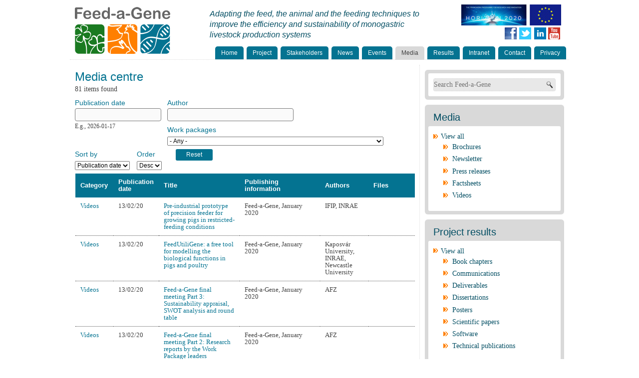

--- FILE ---
content_type: text/html; charset=utf-8
request_url: https://www.feed-a-gene.eu/media
body_size: 11101
content:
<!DOCTYPE html PUBLIC "-//W3C//DTD XHTML+RDFa 1.0//EN" "http://www.w3.org/MarkUp/DTD/xhtml-rdfa-1.dtd">
<html xmlns="http://www.w3.org/1999/xhtml" xml:lang="en" version="XHTML+RDFa 1.0" dir="ltr"
  
  xmlns:content="http://purl.org/rss/1.0/modules/content/"
  xmlns:dc="http://purl.org/dc/terms/"
  xmlns:foaf="http://xmlns.com/foaf/0.1/"
  xmlns:og="http://ogp.me/ns#"
  xmlns:rdfs="http://www.w3.org/2000/01/rdf-schema#"
  xmlns:sioc="http://rdfs.org/sioc/ns#"
  xmlns:sioct="http://rdfs.org/sioc/types#"
  xmlns:skos="http://www.w3.org/2004/02/skos/core#"
  xmlns:xsd="http://www.w3.org/2001/XMLSchema#">

<head profile="http://www.w3.org/1999/xhtml/vocab">
  <meta http-equiv="Content-Type" content="text/html; charset=utf-8" />
<link rel="shortcut icon" href="https://www.feed-a-gene.eu/sites/all/themes/Feedagene04/favicon.ico" type="image/vnd.microsoft.icon" />
<meta name="generator" content="Drupal 7 (https://www.drupal.org)" />
<link rel="canonical" href="https://www.feed-a-gene.eu/media" />
<link rel="shortlink" href="https://www.feed-a-gene.eu/media" />
<meta name="dcterms.title" content="Media centre" />
<meta name="dcterms.type" content="Text" />
<meta name="dcterms.format" content="text/html" />
<meta name="dcterms.identifier" content="https://www.feed-a-gene.eu/media" />
  <title>Media centre | Feed-a-Gene</title>
  <style type="text/css" media="all">
@import url("https://www.feed-a-gene.eu/modules/system/system.base.css?sepx2r");
@import url("https://www.feed-a-gene.eu/modules/system/system.menus.css?sepx2r");
@import url("https://www.feed-a-gene.eu/modules/system/system.messages.css?sepx2r");
@import url("https://www.feed-a-gene.eu/modules/system/system.theme.css?sepx2r");
</style>
<style type="text/css" media="all">
@import url("https://www.feed-a-gene.eu/sites/all/modules/jquery_update/replace/ui/themes/base/minified/jquery.ui.core.min.css?sepx2r");
@import url("https://www.feed-a-gene.eu/sites/all/modules/jquery_update/replace/ui/themes/base/minified/jquery.ui.theme.min.css?sepx2r");
@import url("https://www.feed-a-gene.eu/sites/all/modules/jquery_update/replace/ui/themes/base/minified/jquery.ui.datepicker.min.css?sepx2r");
@import url("https://www.feed-a-gene.eu/sites/all/modules/date/date_popup/themes/jquery.timeentry.css?sepx2r");
</style>
<style type="text/css" media="all">
@import url("https://www.feed-a-gene.eu/sites/all/modules/simplenews/simplenews.css?sepx2r");
@import url("https://www.feed-a-gene.eu/sites/all/modules/calendar/css/calendar_multiday.css?sepx2r");
@import url("https://www.feed-a-gene.eu/modules/comment/comment.css?sepx2r");
@import url("https://www.feed-a-gene.eu/modules/field/theme/field.css?sepx2r");
@import url("https://www.feed-a-gene.eu/modules/node/node.css?sepx2r");
@import url("https://www.feed-a-gene.eu/modules/search/search.css?sepx2r");
@import url("https://www.feed-a-gene.eu/modules/user/user.css?sepx2r");
@import url("https://www.feed-a-gene.eu/sites/all/modules/youtube/css/youtube.css?sepx2r");
@import url("https://www.feed-a-gene.eu/sites/all/modules/views/css/views.css?sepx2r");
@import url("https://www.feed-a-gene.eu/sites/all/modules/back_to_top/css/back_to_top.css?sepx2r");
@import url("https://www.feed-a-gene.eu/sites/all/modules/ckeditor/css/ckeditor.css?sepx2r");
</style>
<style type="text/css" media="all">
@import url("https://www.feed-a-gene.eu/sites/all/modules/colorbox/styles/default/colorbox_style.css?sepx2r");
@import url("https://www.feed-a-gene.eu/sites/all/modules/ctools/css/ctools.css?sepx2r");
@import url("https://www.feed-a-gene.eu/sites/all/modules/panels/css/panels.css?sepx2r");
@import url("https://www.feed-a-gene.eu/sites/all/modules/date/date_popup/themes/datepicker.1.7.css?sepx2r");
@import url("https://www.feed-a-gene.eu/sites/all/modules/custom_search/custom_search.css?sepx2r");
@import url("https://www.feed-a-gene.eu/sites/all/modules/addtoany/addtoany.css?sepx2r");
</style>
<style type="text/css" media="screen">
@import url("https://www.feed-a-gene.eu/sites/all/themes/Feedagene04/style.css?sepx2r");
</style>
<style type="text/css" media="all">
@import url("https://www.feed-a-gene.eu/sites/all/themes/Feedagene04/style.responsive.css?sepx2r");
</style>
  <script type="text/javascript" src="https://www.feed-a-gene.eu/sites/all/modules/jquery_update/replace/jquery/1.12/jquery.min.js?v=1.12.4"></script>
<script type="text/javascript" src="https://www.feed-a-gene.eu/misc/jquery-extend-3.4.0.js?v=1.12.4"></script>
<script type="text/javascript" src="https://www.feed-a-gene.eu/misc/jquery-html-prefilter-3.5.0-backport.js?v=1.12.4"></script>
<script type="text/javascript" src="https://www.feed-a-gene.eu/misc/jquery.once.js?v=1.2"></script>
<script type="text/javascript" src="https://www.feed-a-gene.eu/misc/drupal.js?sepx2r"></script>
<script type="text/javascript" src="https://www.feed-a-gene.eu/sites/all/modules/jquery_update/js/jquery_browser.js?v=0.0.1"></script>
<script type="text/javascript" src="https://www.feed-a-gene.eu/sites/all/modules/jquery_update/replace/ui/ui/minified/jquery.ui.core.min.js?v=1.10.2"></script>
<script type="text/javascript" src="https://www.feed-a-gene.eu/sites/all/modules/jquery_update/replace/ui/ui/minified/jquery.ui.effect.min.js?v=1.10.2"></script>
<script type="text/javascript" src="https://www.feed-a-gene.eu/sites/all/modules/jquery_update/replace/ui/ui/minified/jquery.ui.datepicker.min.js?v=1.10.2"></script>
<script type="text/javascript" src="https://www.feed-a-gene.eu/misc/ui/jquery.ui.datepicker-1.13.0-backport.js?v=1.10.2"></script>
<script type="text/javascript" src="https://www.feed-a-gene.eu/sites/all/modules/date/date_popup/jquery.timeentry.pack.js?v=1.4.7"></script>
<script type="text/javascript" src="https://www.feed-a-gene.eu/misc/form-single-submit.js?v=7.103"></script>
<script type="text/javascript" src="https://www.feed-a-gene.eu/sites/all/modules/entityreference/js/entityreference.js?sepx2r"></script>
<script type="text/javascript" src="https://www.feed-a-gene.eu/sites/all/modules/back_to_top/js/back_to_top.js?sepx2r"></script>
<script type="text/javascript" src="https://www.feed-a-gene.eu/sites/all/libraries/colorbox/jquery.colorbox-min.js?sepx2r"></script>
<script type="text/javascript" src="https://www.feed-a-gene.eu/sites/all/modules/colorbox/js/colorbox.js?sepx2r"></script>
<script type="text/javascript" src="https://www.feed-a-gene.eu/sites/all/modules/colorbox/styles/default/colorbox_style.js?sepx2r"></script>
<script type="text/javascript" src="https://www.feed-a-gene.eu/sites/all/modules/colorbox/js/colorbox_load.js?sepx2r"></script>
<script type="text/javascript" src="https://www.feed-a-gene.eu/sites/all/modules/custom_search/js/custom_search.js?sepx2r"></script>
<script type="text/javascript" src="https://www.feed-a-gene.eu/sites/all/modules/date/date_popup/date_popup.js?sepx2r"></script>
<script type="text/javascript" src="https://www.feed-a-gene.eu/sites/all/modules/ctools/js/auto-submit.js?sepx2r"></script>
<script type="text/javascript" src="https://www.feed-a-gene.eu/sites/all/modules/google_analytics/googleanalytics.js?sepx2r"></script>
<script type="text/javascript" src="https://www.googletagmanager.com/gtag/js?id=UA-63900896-1"></script>
<script type="text/javascript">
<!--//--><![CDATA[//><!--
window.dataLayer = window.dataLayer || [];function gtag(){dataLayer.push(arguments)};gtag("js", new Date());gtag("set", "developer_id.dMDhkMT", true);gtag("config", "UA-63900896-1", {"groups":"default","anonymize_ip":true});
//--><!]]>
</script>
<script type="text/javascript">
<!--//--><![CDATA[//><!--
jQuery.extend(Drupal.settings, {"basePath":"\/","pathPrefix":"","setHasJsCookie":0,"ajaxPageState":{"theme":"Feedagene04","theme_token":"KWgZyIIHq2FeDSZir5AqvIhHyYLRZO_WjNEtYjceB98","js":{"sites\/all\/modules\/jquery_update\/replace\/jquery\/1.12\/jquery.min.js":1,"misc\/jquery-extend-3.4.0.js":1,"misc\/jquery-html-prefilter-3.5.0-backport.js":1,"misc\/jquery.once.js":1,"misc\/drupal.js":1,"sites\/all\/modules\/jquery_update\/js\/jquery_browser.js":1,"sites\/all\/modules\/jquery_update\/replace\/ui\/ui\/minified\/jquery.ui.core.min.js":1,"sites\/all\/modules\/jquery_update\/replace\/ui\/ui\/minified\/jquery.ui.effect.min.js":1,"sites\/all\/modules\/jquery_update\/replace\/ui\/ui\/minified\/jquery.ui.datepicker.min.js":1,"misc\/ui\/jquery.ui.datepicker-1.13.0-backport.js":1,"sites\/all\/modules\/date\/date_popup\/jquery.timeentry.pack.js":1,"misc\/form-single-submit.js":1,"sites\/all\/modules\/entityreference\/js\/entityreference.js":1,"sites\/all\/modules\/back_to_top\/js\/back_to_top.js":1,"sites\/all\/libraries\/colorbox\/jquery.colorbox-min.js":1,"sites\/all\/modules\/colorbox\/js\/colorbox.js":1,"sites\/all\/modules\/colorbox\/styles\/default\/colorbox_style.js":1,"sites\/all\/modules\/colorbox\/js\/colorbox_load.js":1,"sites\/all\/modules\/custom_search\/js\/custom_search.js":1,"sites\/all\/modules\/date\/date_popup\/date_popup.js":1,"sites\/all\/modules\/ctools\/js\/auto-submit.js":1,"sites\/all\/modules\/google_analytics\/googleanalytics.js":1,"https:\/\/www.googletagmanager.com\/gtag\/js?id=UA-63900896-1":1,"0":1},"css":{"modules\/system\/system.base.css":1,"modules\/system\/system.menus.css":1,"modules\/system\/system.messages.css":1,"modules\/system\/system.theme.css":1,"misc\/ui\/jquery.ui.core.css":1,"misc\/ui\/jquery.ui.theme.css":1,"misc\/ui\/jquery.ui.datepicker.css":1,"sites\/all\/modules\/date\/date_popup\/themes\/jquery.timeentry.css":1,"sites\/all\/modules\/simplenews\/simplenews.css":1,"sites\/all\/modules\/calendar\/css\/calendar_multiday.css":1,"modules\/comment\/comment.css":1,"modules\/field\/theme\/field.css":1,"modules\/node\/node.css":1,"modules\/search\/search.css":1,"modules\/user\/user.css":1,"sites\/all\/modules\/youtube\/css\/youtube.css":1,"sites\/all\/modules\/views\/css\/views.css":1,"sites\/all\/modules\/back_to_top\/css\/back_to_top.css":1,"sites\/all\/modules\/ckeditor\/css\/ckeditor.css":1,"sites\/all\/modules\/colorbox\/styles\/default\/colorbox_style.css":1,"sites\/all\/modules\/ctools\/css\/ctools.css":1,"sites\/all\/modules\/panels\/css\/panels.css":1,"sites\/all\/modules\/date\/date_popup\/themes\/datepicker.1.7.css":1,"sites\/all\/modules\/custom_search\/custom_search.css":1,"sites\/all\/modules\/addtoany\/addtoany.css":1,"sites\/all\/themes\/Feedagene04\/style.css":1,"sites\/all\/themes\/Feedagene04\/style.responsive.css":1}},"colorbox":{"opacity":"0.85","current":"{current} of {total}","previous":"\u00ab Prev","next":"Next \u00bb","close":"Close","maxWidth":"98%","maxHeight":"98%","fixed":true,"mobiledetect":true,"mobiledevicewidth":"480px","file_public_path":"\/sites\/default\/files","specificPagesDefaultValue":"admin*\nimagebrowser*\nimg_assist*\nimce*\nnode\/add\/*\nnode\/*\/edit\nprint\/*\nprintpdf\/*\nsystem\/ajax\nsystem\/ajax\/*"},"custom_search":{"form_target":"_self","solr":0},"datePopup":{"edit-field-publication-date-value-value-datepicker-popup-0":{"func":"datepicker","settings":{"changeMonth":true,"changeYear":true,"autoPopUp":"focus","closeAtTop":false,"speed":"immediate","firstDay":1,"dateFormat":"yy-mm-dd","yearRange":"-5:+9","fromTo":false,"defaultDate":"0y"}}},"urlIsAjaxTrusted":{"\/media":true},"back_to_top":{"back_to_top_button_trigger":"100","back_to_top_button_text":"Back to top","#attached":{"library":[["system","ui"]]}},"googleanalytics":{"account":["UA-63900896-1"],"trackOutbound":1,"trackMailto":1,"trackDownload":1,"trackDownloadExtensions":"7z|aac|arc|arj|asf|asx|avi|bin|csv|doc(x|m)?|dot(x|m)?|exe|flv|gif|gz|gzip|hqx|jar|jpe?g|js|mp(2|3|4|e?g)|mov(ie)?|msi|msp|pdf|phps|png|ppt(x|m)?|pot(x|m)?|pps(x|m)?|ppam|sld(x|m)?|thmx|qtm?|ra(m|r)?|sea|sit|tar|tgz|torrent|txt|wav|wma|wmv|wpd|xls(x|m|b)?|xlt(x|m)|xlam|xml|z|zip","trackColorbox":1}});
//--><!]]>
</script>
<script>if ('undefined' != typeof jQuery) document._artxJQueryBackup = jQuery;</script>
<script type="text/javascript" src="/sites/all/themes/Feedagene04/jquery.js"></script>
<script>jQuery.noConflict();</script>
<script type="text/javascript" src="/sites/all/themes/Feedagene04/script.js"></script>
<script type="text/javascript" src="/sites/all/themes/Feedagene04/script.responsive.js"></script>

<script>if (document._artxJQueryBackup) jQuery = document._artxJQueryBackup;</script>  <!-- Created by Artisteer v4.3.0.60745 -->

<meta name="viewport" content="initial-scale = 1.0, maximum-scale = 1.0, user-scalable = no, width = device-width" />

<!--[if lt IE 9]><script src="https://html5shiv.googlecode.com/svn/trunk/html5.js"></script><![endif]-->

<!--[if lte IE 7]><link rel="stylesheet" href="/sites/all/themes/Feedagene04/style.ie7.css" media="screen" /><![endif]-->



</head>
<body class="html not-front not-logged-in no-sidebars page-media" >
    
<div id="art-main">
    <div class="art-sheet clearfix">
<header class="art-header">
    <div class="art-shapes">
        <div class="art-textblock art-object784228750">
        <div class="art-object784228750-text-container">
        <div class="art-object784228750-text">Adapting the feed, the animal and the feeding techniques to improve the
efficiency and sustainability of monogastric livestock production systems</div>
    </div>
    
</div><div class="art-textblock art-object94232921">
        <div class="art-object94232921-text-container">
        <div class="art-object94232921-text">Adapting the feed, the animal and the feeding techniques to improve the efficiency and sustainability of monogastric livestock production systems</div>
    </div>
    
</div>
            </div>



<div class="art-textblock art-textblock-1985475727">
        <div class="art-textblock-1985475727-text-container">
        <div class="art-textblock-1985475727-text"><a href="http://www.facebook.com/feedagene" target="_blank" title="Feed-a-Gene on facebook" class="art-facebook-tag-icon"></a></div>
    </div>
    
</div><div class="art-textblock art-textblock-124397992">
        <div class="art-textblock-124397992-text-container">
        <div class="art-textblock-124397992-text"><a href="https://twitter.com/FeedaGene" target="_blank" title="Feed-a-Gene on Twitter" class="art-twitter-tag-icon"></a></div>
    </div>
    
</div><div class="art-textblock art-textblock-1171231565">
        <div class="art-textblock-1171231565-text-container">
        <div class="art-textblock-1171231565-text"><a href="https://www.linkedin.com/company/feed-a-gene" target="_blank" title="Feed-a-Gene on LinkedIn" class="art-linkedin-tag-icon"></a></div>
    </div>
    
</div><div class="art-textblock art-textblock-840689617">
        <div class="art-textblock-840689617-text-container">
        <div class="art-textblock-840689617-text"><a href="https://www.youtube.com/FeedageneEuProject" target="_blank" title="Feed-a-Gene YouTube channel" class="art-youtube-tag-icon"></a></div>
    </div>
    
</div>


<nav class="art-nav">
     
      <div class="region region-navigation">
    <ul class=" art-hmenu "><li class="first leaf"><a href="/">Home</a></li>
<li class="expanded"><a href="/feed-a-gene-project" title="">Project</a><ul class="menu"><li class="first leaf"><a href="/feed-a-gene-project" title="Overview of the Feed-a-Gene project">Overview</a></li>
<li class="leaf"><a href="/project/work-plan">Work plan</a></li>
<li class="leaf"><a href="/organisation">Organisation</a></li>
<li class="leaf"><a href="/work-package/wp1-alternative-feed-ingredients-and-real-time-characterisation" title="WP1">WP1 Alternative feed ingredients and real-time characterisation</a></li>
<li class="leaf"><a href="/work-package/wp2-new-animal-traits-innovative-feeding-and-breeding-strategies">WP2 New animal traits for innovative feeding and breeding strategies</a></li>
<li class="leaf"><a href="/work-package/wp3-modelling-biological-functions-emphasis-feed-use-mechanisms">WP3 Modelling biological functions with emphasis on feed use mechanisms</a></li>
<li class="leaf"><a href="/work-package/wp4-management-systems-precision-feeding">WP4 Management systems for precision feeding</a></li>
<li class="leaf"><a href="/work-package/wp5-use-traits-animal-selection">WP5 Use of traits in animal selection</a></li>
<li class="leaf"><a href="/work-package/wp6-sustainability-assessment-production-system">WP6 Sustainability assessment of the production system</a></li>
<li class="leaf"><a href="/work-package/wp7-dissemination-training-and-technology-transfer">WP7 Dissemination, training and technology transfer</a></li>
<li class="last leaf"><a href="/work-package/wp8-project-management">WP8 Project management</a></li>
</ul></li>
<li class="leaf"><a href="/organisation/stakeholder-platform">Stakeholders</a></li>
<li class="leaf"><a href="/news" title="News">News</a></li>
<li class="leaf"><a href="/upcoming-events">Events</a></li>
<li class="expanded active-trail"><a href="/media" class="active-trail active">Media</a><ul class="menu"><li class="first leaf"><a href="/media/brochures">Brochures</a></li>
<li class="leaf"><a href="/media/factsheets">Factsheets</a></li>
<li class="leaf"><a href="/media/videos" title="Videos">Videos</a></li>
<li class="leaf"><a href="/media/newsletter">Newsletter</a></li>
<li class="last leaf"><a href="/media/press-releases">Press releases</a></li>
</ul></li>
<li class="expanded"><a href="/results">Results</a><ul class="menu"><li class="first leaf"><a href="/media/deliverables">Deliverables</a></li>
<li class="leaf"><a href="/media/scientific-papers">Scientific papers</a></li>
<li class="leaf"><a href="/media/book-chapters">Book chapters</a></li>
<li class="leaf"><a href="/media/communications">Communications</a></li>
<li class="leaf"><a href="/media/posters">Posters</a></li>
<li class="leaf"><a href="/media/technical-publications">Technical publications</a></li>
<li class="leaf"><a href="/media/dissertations">Dissertations</a></li>
<li class="last leaf"><a href="/media/software">Software</a></li>
</ul></li>
<li class="leaf"><a href="https://intranet.inra-transfert.fr/feedagene" title="Go to the Feed-a-Gene collaborative workspace" target="_blank">Intranet</a></li>
<li class="leaf"><a href="/contact">Contact</a></li>
<li class="last leaf"><a href="/privacy-policy">Privacy</a></li>
</ul>  </div>
</nav>

                    
</header>
<div id="tops" class="art-content-layout"><div class="art-content-layout-row"></div></div><div class="art-layout-wrapper">
                <div class="art-content-layout">
                    <div class="art-content-layout-row">
                        <div class="art-layout-cell art-content">


<article class="art-post art-article">
	<div class="art-postcontent"><h1>Media centre</h1>	  <div class="region region-content">
    <div class="block block-system" id="block-system-main">
<div class="content">
<div class="view view-documents view-id-documents view-display-id-page view-dom-id-b0572965138b016889ffa742c8acb94b">
            <div class="view-header">
      81 items found    </div>
  
      <div class="view-filters">
      <form class="ctools-auto-submit-full-form" action="/media" method="get" id="views-exposed-form-documents-page" accept-charset="UTF-8"><div><div class="views-exposed-form">
  <div class="views-exposed-widgets clearfix">
          <div id="date_views_exposed_filter-b4a9ea8540aaf42ef6ccf7da4db86fae-wrapper" class="views-exposed-widget views-widget-filter-field_publication_date_value">
                  <label for="date_views_exposed_filter-b4a9ea8540aaf42ef6ccf7da4db86fae">
            Publication date          </label>
                        <div class="views-widget">
          <div id="date_views_exposed_filter-b4a9ea8540aaf42ef6ccf7da4db86fae" class="form-wrapper"><div id="edit-field-publication-date-value-value-wrapper"><div id="edit-field-publication-date-value-value-inside-wrapper"><div  class="container-inline-date"><div class="form-item form-type-date-popup form-item-field-publication-date-value-value">
  <label class="element-invisible" for="edit-field-publication-date-value-value"> Publication date  </label>
 <div id="edit-field-publication-date-value-value"  class="date-padding"><div class="form-item form-type-textfield form-item-field-publication-date-value-value-date">
  <label class="element-invisible" for="edit-field-publication-date-value-value-datepicker-popup-0"> Date  </label>
 <input type="text" id="edit-field-publication-date-value-value-datepicker-popup-0" name="field_publication_date_value[value][date]" value="" size="20" maxlength="30" class="form-text" />
<div class="description"> E.g., 2026-01-17</div>
</div>
</div>
</div>
</div></div></div></div>        </div>
              </div>
          <div id="edit-field-author-value-wrapper" class="views-exposed-widget views-widget-filter-field_author_value">
                  <label for="edit-field-author-value">
            Author          </label>
                        <div class="views-widget">
          <div class="form-item form-type-textfield form-item-field-author-value">
 <input type="text" id="edit-field-author-value" name="field_author_value" value="" size="30" maxlength="128" class="form-text" />
</div>
        </div>
              </div>
          <div id="edit-field-work-packages-target-id-wrapper" class="views-exposed-widget views-widget-filter-field_work_packages_target_id">
                  <label for="edit-field-work-packages-target-id">
            Work packages          </label>
                        <div class="views-widget">
          <div class="form-item form-type-select form-item-field-work-packages-target-id">
 <select id="edit-field-work-packages-target-id" name="field_work_packages_target_id" class="form-select"><option value="All" selected="selected">- Any -</option><option value="50">WP1 Alternative feed ingredients and real-time characterisation</option><option value="51">WP2 New animal traits for innovative feeding and breeding strategies</option><option value="52">WP3 Modelling biological functions with emphasis on feed use mechanisms</option><option value="53">WP4 Management systems for precision feeding</option><option value="54">WP5 Use of traits in animal selection</option><option value="55">WP6 Sustainability assessment of the production system</option><option value="56">WP7 Dissemination, training and technology transfer</option><option value="57">WP8 Project management</option></select>
</div>
        </div>
              </div>
              <div class="views-exposed-widget views-widget-sort-by">
        <div class="form-item form-type-select form-item-sort-by">
  <label class="" for="edit-sort-by"> Sort by  </label>
 <select id="edit-sort-by" name="sort_by" class="form-select"><option value="field_publication_date_value" selected="selected">Publication date</option><option value="title">Title</option></select>
</div>
      </div>
      <div class="views-exposed-widget views-widget-sort-order">
        <div class="form-item form-type-select form-item-sort-order">
  <label class="" for="edit-sort-order"> Order  </label>
 <select id="edit-sort-order" name="sort_order" class="form-select"><option value="ASC">Asc</option><option value="DESC" selected="selected">Desc</option></select>
</div>
      </div>
                <div class="views-exposed-widget views-submit-button">
      <input class="ctools-use-ajax ctools-auto-submit-click js-hide form-submit art-button" type="submit" id="edit-submit-documents" name="" value="Apply" />    </div>
          <div class="views-exposed-widget views-reset-button">
        <input type="submit" id="edit-reset" name="op" value="Reset" class="form-submit art-button" />      </div>
      </div>
</div>
</div></form>    </div>
  
  
      <div class="view-content">
      <table  class="views-table cols-6">
         <thead>
      <tr>
                  <th  class="views-field views-field-field-media-category" scope="col">
            Category          </th>
                  <th  class="views-field views-field-field-publication-date" scope="col">
            Publication date          </th>
                  <th  class="views-field views-field-field-title" scope="col">
            Title          </th>
                  <th  class="views-field views-field-field-publishing-information" scope="col">
            Publishing information          </th>
                  <th  class="views-field views-field-field-author" scope="col">
            Authors          </th>
                  <th  class="views-field views-field-field-file" scope="col">
            Files          </th>
              </tr>
    </thead>
    <tbody>
          <tr  class="odd views-row-first">
                  <td  class="views-field views-field-field-media-category">
            <a href="/media-category/videos">Videos</a>          </td>
                  <td  class="views-field views-field-field-publication-date">
            <span  property="dc:date" datatype="xsd:dateTime" content="2020-02-13T00:00:00+01:00" class="date-display-single">13/02/20</span>          </td>
                  <td  class="views-field views-field-field-title">
            <a href="https://www.feed-a-gene.eu/media/pre-industrial-prototype-precision-feeder-growing-pigs-restricted-feeding-conditions">Pre-industrial prototype of precision feeder for growing pigs in restricted-feeding conditions</a>          </td>
                  <td  class="views-field views-field-field-publishing-information">
            Feed-a-Gene, January 2020          </td>
                  <td  class="views-field views-field-field-author">
            IFIP, INRAE          </td>
                  <td  class="views-field views-field-field-file">
                      </td>
              </tr>
          <tr  class="even">
                  <td  class="views-field views-field-field-media-category">
            <a href="/media-category/videos">Videos</a>          </td>
                  <td  class="views-field views-field-field-publication-date">
            <span  property="dc:date" datatype="xsd:dateTime" content="2020-02-13T00:00:00+01:00" class="date-display-single">13/02/20</span>          </td>
                  <td  class="views-field views-field-field-title">
            <a href="https://www.feed-a-gene.eu/media/feedutiligene-free-tool-modelling-biological-functions-pigs-and-poultry">FeedUtiliGene: a free tool for modelling the biological functions in pigs and poultry</a>          </td>
                  <td  class="views-field views-field-field-publishing-information">
            Feed-a-Gene, January 2020          </td>
                  <td  class="views-field views-field-field-author">
            Kaposvár University, INRAE, Newcastle University          </td>
                  <td  class="views-field views-field-field-file">
                      </td>
              </tr>
          <tr  class="odd">
                  <td  class="views-field views-field-field-media-category">
            <a href="/media-category/videos">Videos</a>          </td>
                  <td  class="views-field views-field-field-publication-date">
            <span  property="dc:date" datatype="xsd:dateTime" content="2020-02-13T00:00:00+01:00" class="date-display-single">13/02/20</span>          </td>
                  <td  class="views-field views-field-field-title">
            <a href="https://www.feed-a-gene.eu/media/feed-a-gene-final-meeting-part-3-sustainability-appraisal-swot-analysis-and-round-table">Feed-a-Gene final meeting Part 3: Sustainability appraisal, SWOT analysis and round table</a>          </td>
                  <td  class="views-field views-field-field-publishing-information">
            Feed-a-Gene, January 2020          </td>
                  <td  class="views-field views-field-field-author">
            AFZ          </td>
                  <td  class="views-field views-field-field-file">
                      </td>
              </tr>
          <tr  class="even">
                  <td  class="views-field views-field-field-media-category">
            <a href="/media-category/videos">Videos</a>          </td>
                  <td  class="views-field views-field-field-publication-date">
            <span  property="dc:date" datatype="xsd:dateTime" content="2020-02-13T00:00:00+01:00" class="date-display-single">13/02/20</span>          </td>
                  <td  class="views-field views-field-field-title">
            <a href="https://www.feed-a-gene.eu/media/feed-a-gene-final-meeting-part-2-research-reports-work-package-leaders">Feed-a-Gene final meeting Part 2: Research reports by the Work Package leaders</a>          </td>
                  <td  class="views-field views-field-field-publishing-information">
            Feed-a-Gene, January 2020          </td>
                  <td  class="views-field views-field-field-author">
            AFZ          </td>
                  <td  class="views-field views-field-field-file">
                      </td>
              </tr>
          <tr  class="odd">
                  <td  class="views-field views-field-field-media-category">
            <a href="/media-category/videos">Videos</a>          </td>
                  <td  class="views-field views-field-field-publication-date">
            <span  property="dc:date" datatype="xsd:dateTime" content="2020-02-13T00:00:00+01:00" class="date-display-single">13/02/20</span>          </td>
                  <td  class="views-field views-field-field-title">
            <a href="https://www.feed-a-gene.eu/media/feed-a-gene-final-meeting-part-1-introduction">Feed-a-Gene final meeting Part 1: Introduction</a>          </td>
                  <td  class="views-field views-field-field-publishing-information">
            Feed-a-Gene, February 2020          </td>
                  <td  class="views-field views-field-field-author">
            AFZ          </td>
                  <td  class="views-field views-field-field-file">
                      </td>
              </tr>
          <tr  class="even">
                  <td  class="views-field views-field-field-media-category">
            <a href="/media-category/factsheets">Factsheets</a>          </td>
                  <td  class="views-field views-field-field-publication-date">
            <span  property="dc:date" datatype="xsd:dateTime" content="2020-01-27T00:00:00+01:00" class="date-display-single">27/01/20</span>          </td>
                  <td  class="views-field views-field-field-title">
            <a href="https://www.feed-a-gene.eu/media/factsheet-n%C2%B06-more-sustainable-pigs-and-poultry-production-systems">Factsheet N°6 More sustainable pigs and poultry production systems</a>          </td>
                  <td  class="views-field views-field-field-publishing-information">
            Feed-a-Gene, January 2020          </td>
                  <td  class="views-field views-field-field-author">
            Newcastle University, IRTA, Kaposvár University,...          </td>
                  <td  class="views-field views-field-field-file">
            <span class="file"><img class="file-icon" alt="PDF icon" title="application/pdf" src="/modules/file/icons/application-pdf.png" /> <a href="https://www.feed-a-gene.eu/sites/default/files/documents/Feed-a-Gene_Factsheet_6.pdf" type="application/pdf; length=925005" title="Feed-a-Gene_Factsheet_6.pdf">Feed-a-Gene Factsheet N°6 (web)</a></span> <span class="file"><img class="file-icon" alt="PDF icon" title="application/pdf" src="/modules/file/icons/application-pdf.png" /> <a href="https://www.feed-a-gene.eu/sites/default/files/documents/Feed-a-Gene_Factsheet_6_print.pdf" type="application/pdf; length=930450" title="Feed-a-Gene_Factsheet_6_print.pdf">Feed-a-Gene Factsheet N°6 (print)</a></span>          </td>
              </tr>
          <tr  class="odd">
                  <td  class="views-field views-field-field-media-category">
            <a href="/media-category/factsheets">Factsheets</a>          </td>
                  <td  class="views-field views-field-field-publication-date">
            <span  property="dc:date" datatype="xsd:dateTime" content="2020-01-27T00:00:00+01:00" class="date-display-single">27/01/20</span>          </td>
                  <td  class="views-field views-field-field-title">
            <a href="https://www.feed-a-gene.eu/media/factsheet-n%C2%B05-new-selection-strategies-better-feed-use">Factsheet N°5 New selection strategies for better feed use</a>          </td>
                  <td  class="views-field views-field-field-publishing-information">
            Feed-a-Gene, January 2020          </td>
                  <td  class="views-field views-field-field-author">
            INRAE, Wageningen University Research, IRTA,...          </td>
                  <td  class="views-field views-field-field-file">
            <span class="file"><img class="file-icon" alt="PDF icon" title="application/pdf" src="/modules/file/icons/application-pdf.png" /> <a href="https://www.feed-a-gene.eu/sites/default/files/documents/Feed-a-Gene_Factsheet_5.pdf" type="application/pdf; length=2279976" title="Feed-a-Gene_Factsheet_5.pdf">Feed-a-Gene Factsheet N°5 (web)</a></span> <span class="file"><img class="file-icon" alt="PDF icon" title="application/pdf" src="/modules/file/icons/application-pdf.png" /> <a href="https://www.feed-a-gene.eu/sites/default/files/documents/Feed-a-Gene_Factsheet_5_print.pdf" type="application/pdf; length=2285347" title="Feed-a-Gene_Factsheet_5_print.pdf">Feed-a-Gene Factsheet N°5 (print)</a></span>          </td>
              </tr>
          <tr  class="even">
                  <td  class="views-field views-field-field-media-category">
            <a href="/media-category/factsheets">Factsheets</a>          </td>
                  <td  class="views-field views-field-field-publication-date">
            <span  property="dc:date" datatype="xsd:dateTime" content="2020-01-27T00:00:00+01:00" class="date-display-single">27/01/20</span>          </td>
                  <td  class="views-field views-field-field-title">
            <a href="https://www.feed-a-gene.eu/media/factsheet-n%C2%B04-precision-feeding-systems-pigs-and-poultry">Factsheet N°4 Precision feeding systems for pigs and poultry</a>          </td>
                  <td  class="views-field views-field-field-publishing-information">
            Feed-a-Gene, January 2020          </td>
                  <td  class="views-field views-field-field-author">
            Universitat de Lleida, INRAE, Wageningen...          </td>
                  <td  class="views-field views-field-field-file">
            <span class="file"><img class="file-icon" alt="PDF icon" title="application/pdf" src="/modules/file/icons/application-pdf.png" /> <a href="https://www.feed-a-gene.eu/sites/default/files/documents/Feed-a-Gene_Factsheet_4.pdf" type="application/pdf; length=1136064" title="Feed-a-Gene_Factsheet_4.pdf">Feed-a-Gene Factsheet N°4 (web)</a></span> <span class="file"><img class="file-icon" alt="PDF icon" title="application/pdf" src="/modules/file/icons/application-pdf.png" /> <a href="https://www.feed-a-gene.eu/sites/default/files/documents/Feed-a-Gene_Factsheet_4_print.pdf" type="application/pdf; length=1141430" title="Feed-a-Gene_Factsheet_4_print.pdf">Feed-a-Gene Factsheet N°4 (print)</a></span>          </td>
              </tr>
          <tr  class="odd">
                  <td  class="views-field views-field-field-media-category">
            <a href="/media-category/factsheets">Factsheets</a>          </td>
                  <td  class="views-field views-field-field-publication-date">
            <span  property="dc:date" datatype="xsd:dateTime" content="2020-01-27T00:00:00+01:00" class="date-display-single">27/01/20</span>          </td>
                  <td  class="views-field views-field-field-title">
            <a href="https://www.feed-a-gene.eu/media/factsheet-n%C2%B03-models-and-tools-predicting-feed-and-nutrient-utilization-pigs-and-poultry">Factsheet N°3 Models and tools for predicting feed and nutrient utilization in pigs and poultry</a>          </td>
                  <td  class="views-field views-field-field-publishing-information">
            Feed-a-Gene, January 2020          </td>
                  <td  class="views-field views-field-field-author">
            Kaposvár University, INRAE, Newcastle University...          </td>
                  <td  class="views-field views-field-field-file">
            <span class="file"><img class="file-icon" alt="PDF icon" title="application/pdf" src="/modules/file/icons/application-pdf.png" /> <a href="https://www.feed-a-gene.eu/sites/default/files/documents/Feed-a-Gene_Factsheet_3.pdf" type="application/pdf; length=1314595" title="Feed-a-Gene_Factsheet_3.pdf">Feed-a-Gene Factsheet N°3 (web)</a></span> <span class="file"><img class="file-icon" alt="PDF icon" title="application/pdf" src="/modules/file/icons/application-pdf.png" /> <a href="https://www.feed-a-gene.eu/sites/default/files/documents/Feed-a-Gene_Factsheet_3_print.pdf" type="application/pdf; length=1320134" title="Feed-a-Gene_Factsheet_3_print.pdf">Feed-a-Gene Factsheet N°3 (print)</a></span>          </td>
              </tr>
          <tr  class="even">
                  <td  class="views-field views-field-field-media-category">
            <a href="/media-category/factsheets">Factsheets</a>          </td>
                  <td  class="views-field views-field-field-publication-date">
            <span  property="dc:date" datatype="xsd:dateTime" content="2020-01-27T00:00:00+01:00" class="date-display-single">27/01/20</span>          </td>
                  <td  class="views-field views-field-field-title">
            <a href="https://www.feed-a-gene.eu/media/factsheet-n%C2%B02-new-animal-traits-innovative-livestock-management-strategies">Factsheet N°2 New animal traits for innovative livestock management strategies</a>          </td>
                  <td  class="views-field views-field-field-publishing-information">
            Feed-a-Gene, January 2020          </td>
                  <td  class="views-field views-field-field-author">
            Wageningen University Research, INRAE, Newcastle...          </td>
                  <td  class="views-field views-field-field-file">
            <span class="file"><img class="file-icon" alt="PDF icon" title="application/pdf" src="/modules/file/icons/application-pdf.png" /> <a href="https://www.feed-a-gene.eu/sites/default/files/documents/Feed-a-Gene_Factsheet_2.pdf" type="application/pdf; length=1403890" title="Feed-a-Gene_Factsheet_2.pdf">Feed-a-Gene Factsheet N°2 (web)</a></span> <span class="file"><img class="file-icon" alt="PDF icon" title="application/pdf" src="/modules/file/icons/application-pdf.png" /> <a href="https://www.feed-a-gene.eu/sites/default/files/documents/Feed-a-Gene_Factsheet_2_print.pdf" type="application/pdf; length=1409270" title="Feed-a-Gene_Factsheet_2_print.pdf">Feed-a-Gene Factsheet N°2 (print)</a></span>          </td>
              </tr>
          <tr  class="odd">
                  <td  class="views-field views-field-field-media-category">
            <a href="/media-category/factsheets">Factsheets</a>          </td>
                  <td  class="views-field views-field-field-publication-date">
            <span  property="dc:date" datatype="xsd:dateTime" content="2020-01-27T00:00:00+01:00" class="date-display-single">27/01/20</span>          </td>
                  <td  class="views-field views-field-field-title">
            <a href="https://www.feed-a-gene.eu/media/factsheet-n%C2%B01-european-protein-autonomy-more-and-better">Factsheet N°1 European protein autonomy: more and better</a>          </td>
                  <td  class="views-field views-field-field-publishing-information">
            Feed-a-Gene, January 2020          </td>
                  <td  class="views-field views-field-field-author">
            Aarhus University, Wageningen University Research...          </td>
                  <td  class="views-field views-field-field-file">
            <span class="file"><img class="file-icon" alt="PDF icon" title="application/pdf" src="/modules/file/icons/application-pdf.png" /> <a href="https://www.feed-a-gene.eu/sites/default/files/documents/Feed-a-Gene_Factsheet_1.pdf" type="application/pdf; length=1438497" title="Feed-a-Gene_Factsheet_1.pdf">Feed-a-Gene Factsheet N°1 (web)</a></span> <span class="file"><img class="file-icon" alt="PDF icon" title="application/pdf" src="/modules/file/icons/application-pdf.png" /> <a href="https://www.feed-a-gene.eu/sites/default/files/documents/Feed-a-Gene_Factsheet_1_print.pdf" type="application/pdf; length=1443953" title="Feed-a-Gene_Factsheet_1_print.pdf">Feed-a-Gene Factsheet N°1 (print)</a></span>          </td>
              </tr>
          <tr  class="even">
                  <td  class="views-field views-field-field-media-category">
            <a href="/media-category/videos">Videos</a>          </td>
                  <td  class="views-field views-field-field-publication-date">
            <span  property="dc:date" datatype="xsd:dateTime" content="2020-01-22T00:00:00+01:00" class="date-display-single">22/01/20</span>          </td>
                  <td  class="views-field views-field-field-title">
            <a href="https://www.feed-a-gene.eu/media/get-insight-agonistic-behavior-pigs-using-social-network-analysis">Get insight to agonistic behavior in pigs using Social Network Analysis</a>          </td>
                  <td  class="views-field views-field-field-publishing-information">
            IRTA          </td>
                  <td  class="views-field views-field-field-author">
            Agha S., Fabrega E., Dalmau T., Sanchez J.P.          </td>
                  <td  class="views-field views-field-field-file">
                      </td>
              </tr>
          <tr  class="odd">
                  <td  class="views-field views-field-field-media-category">
            <a href="/media-category/videos">Videos</a>          </td>
                  <td  class="views-field views-field-field-publication-date">
            <span  property="dc:date" datatype="xsd:dateTime" content="2020-01-22T00:00:00+01:00" class="date-display-single">22/01/20</span>          </td>
                  <td  class="views-field views-field-field-title">
            <a href="https://www.feed-a-gene.eu/media/bird-e-automate-de-consommation-alimentaire-pour-volailles">Bird-e. Automate de consommation alimentaire pour volailles. Automated ration dispenser for poultry</a>          </td>
                  <td  class="views-field views-field-field-publishing-information">
            INRAE          </td>
                  <td  class="views-field views-field-field-author">
            INRAE          </td>
                  <td  class="views-field views-field-field-file">
                      </td>
              </tr>
          <tr  class="even">
                  <td  class="views-field views-field-field-media-category">
            <a href="/media-category/videos">Videos</a>          </td>
                  <td  class="views-field views-field-field-publication-date">
            <span  property="dc:date" datatype="xsd:dateTime" content="2019-12-30T00:00:00+01:00" class="date-display-single">30/12/19</span>          </td>
                  <td  class="views-field views-field-field-title">
            <a href="https://www.feed-a-gene.eu/media/innovations-and-impact-feed-a-gene-european-livestock-farming-harinder-makkar">Innovations and impact of Feed-a-Gene for European livestock farming, by Harinder Makkar</a>          </td>
                  <td  class="views-field views-field-field-publishing-information">
            Feed-a-Gene          </td>
                  <td  class="views-field views-field-field-author">
            AFZ          </td>
                  <td  class="views-field views-field-field-file">
                      </td>
              </tr>
          <tr  class="odd">
                  <td  class="views-field views-field-field-media-category">
            <a href="/media-category/videos">Videos</a>          </td>
                  <td  class="views-field views-field-field-publication-date">
            <span  property="dc:date" datatype="xsd:dateTime" content="2019-12-30T00:00:00+01:00" class="date-display-single">30/12/19</span>          </td>
                  <td  class="views-field views-field-field-title">
            <a href="https://www.feed-a-gene.eu/media/precision-feeding-system-demonstration-a-commercial-pig-farm">Precision feeding system: demonstration in a commercial pig farm</a>          </td>
                  <td  class="views-field views-field-field-publishing-information">
            Feed-a-Gene          </td>
                  <td  class="views-field views-field-field-author">
            Gran Suino Italiano          </td>
                  <td  class="views-field views-field-field-file">
                      </td>
              </tr>
          <tr  class="even">
                  <td  class="views-field views-field-field-media-category">
            <a href="/media-category/videos">Videos</a>          </td>
                  <td  class="views-field views-field-field-publication-date">
            <span  property="dc:date" datatype="xsd:dateTime" content="2019-05-23T00:00:00+02:00" class="date-display-single">23/05/19</span>          </td>
                  <td  class="views-field views-field-field-title">
            <a href="https://www.feed-a-gene.eu/media/alternative-feed-ingredients-and-real-time-characterisation">Alternative feed ingredients and real-time characterisation</a>          </td>
                  <td  class="views-field views-field-field-publishing-information">
            Feed-a-Gene / SAPHIR session: Novel tools for healthier and efficient livestock: from research to application, 14 November 2018 at EuroTier, Hanover, Germany          </td>
                  <td  class="views-field views-field-field-author">
            AFZ          </td>
                  <td  class="views-field views-field-field-file">
                      </td>
              </tr>
          <tr  class="odd">
                  <td  class="views-field views-field-field-media-category">
            <a href="/media-category/videos">Videos</a>          </td>
                  <td  class="views-field views-field-field-publication-date">
            <span  property="dc:date" datatype="xsd:dateTime" content="2019-05-22T00:00:00+02:00" class="date-display-single">22/05/19</span>          </td>
                  <td  class="views-field views-field-field-title">
            <a href="https://www.feed-a-gene.eu/media/benefits-precision-feeding-poultry">The benefits of precision feeding for poultry</a>          </td>
                  <td  class="views-field views-field-field-publishing-information">
            Feed-a-Gene          </td>
                  <td  class="views-field views-field-field-author">
            AFZ, INRA, ITAVI          </td>
                  <td  class="views-field views-field-field-file">
                      </td>
              </tr>
          <tr  class="even">
                  <td  class="views-field views-field-field-media-category">
            <a href="/media-category/videos">Videos</a>          </td>
                  <td  class="views-field views-field-field-publication-date">
            <span  property="dc:date" datatype="xsd:dateTime" content="2019-05-22T00:00:00+02:00" class="date-display-single">22/05/19</span>          </td>
                  <td  class="views-field views-field-field-title">
            <a href="https://www.feed-a-gene.eu/media/new-animal-traits-innovative-feeding-and-breeding-strategies">New animal traits for innovative feeding and breeding strategies</a>          </td>
                  <td  class="views-field views-field-field-publishing-information">
            Feed-a-Gene / SAPHIR session: Novel tools for healthier and efficient livestock: from research to application, 14 November 2018 at EuroTier, Hanover, Germany          </td>
                  <td  class="views-field views-field-field-author">
            AFZ          </td>
                  <td  class="views-field views-field-field-file">
                      </td>
              </tr>
          <tr  class="odd">
                  <td  class="views-field views-field-field-media-category">
            <a href="/media-category/videos">Videos</a>          </td>
                  <td  class="views-field views-field-field-publication-date">
            <span  property="dc:date" datatype="xsd:dateTime" content="2019-05-21T00:00:00+02:00" class="date-display-single">21/05/19</span>          </td>
                  <td  class="views-field views-field-field-title">
            <a href="https://www.feed-a-gene.eu/media/novel-tools-efficient-livestock-feed-a-gene-project-0">Novel tools for efficient livestock in the Feed-a-Gene project</a>          </td>
                  <td  class="views-field views-field-field-publishing-information">
            Feed-a-Gene / SAPHIR session: Novel tools for healthier and efficient livestock: from research to application, 14 November 2018 at EuroTier, Hanover, Germany          </td>
                  <td  class="views-field views-field-field-author">
            AFZ          </td>
                  <td  class="views-field views-field-field-file">
                      </td>
              </tr>
          <tr  class="even">
                  <td  class="views-field views-field-field-media-category">
            <a href="/media-category/videos">Videos</a>          </td>
                  <td  class="views-field views-field-field-publication-date">
            <span  property="dc:date" datatype="xsd:dateTime" content="2019-05-20T00:00:00+02:00" class="date-display-single">20/05/19</span>          </td>
                  <td  class="views-field views-field-field-title">
            <a href="https://www.feed-a-gene.eu/media/new-traits-related-feed-efficiency-0">New traits related to feed efficiency</a>          </td>
                  <td  class="views-field views-field-field-publishing-information">
            Feed-a-Gene / SAPHIR session: Novel tools for healthier and efficient livestock: from research to application, 14 November 2018 at EuroTier, Hanover, Germany          </td>
                  <td  class="views-field views-field-field-author">
            AFZ          </td>
                  <td  class="views-field views-field-field-file">
                      </td>
              </tr>
          <tr  class="odd">
                  <td  class="views-field views-field-field-media-category">
            <a href="/media-category/videos">Videos</a>          </td>
                  <td  class="views-field views-field-field-publication-date">
            <span  property="dc:date" datatype="xsd:dateTime" content="2019-05-19T00:00:00+02:00" class="date-display-single">19/05/19</span>          </td>
                  <td  class="views-field views-field-field-title">
            <a href="https://www.feed-a-gene.eu/media/alternative-feed-ingredients-and-technologies-improved-nutritive-value-feed-0">Alternative feed ingredients and technologies for improved nutritive value of feed</a>          </td>
                  <td  class="views-field views-field-field-publishing-information">
            Feed-a-Gene / SAPHIR session: Novel tools for healthier and efficient livestock: from research to application, 14 November 2018 at EuroTier, Hanover, Germany          </td>
                  <td  class="views-field views-field-field-author">
            AFZ          </td>
                  <td  class="views-field views-field-field-file">
                      </td>
              </tr>
          <tr  class="even">
                  <td  class="views-field views-field-field-media-category">
            <a href="/media-category/videos">Videos</a>          </td>
                  <td  class="views-field views-field-field-publication-date">
            <span  property="dc:date" datatype="xsd:dateTime" content="2019-05-13T00:00:00+02:00" class="date-display-single">13/05/19</span>          </td>
                  <td  class="views-field views-field-field-title">
            <a href="https://www.feed-a-gene.eu/media/space-2018-a-tool-driving-precision-feeding-growing-pigs">SPACE 2018 A tool for driving the precision feeding of growing pigs</a>, <a href="https://www.feed-a-gene.eu/media/space-2018-a-tool-driving-precision-feeding-growing-pigs">SPACE 2018 Un outil de pilotage pour l&#039;alimentation de précision des porcs charcutiers</a>          </td>
                  <td  class="views-field views-field-field-publishing-information">
            SPACE 2018, September 2018, Rennes, France          </td>
                  <td  class="views-field views-field-field-author">
            INRA, IFIP          </td>
                  <td  class="views-field views-field-field-file">
                      </td>
              </tr>
          <tr  class="odd">
                  <td  class="views-field views-field-field-media-category">
            <a href="/media-category/factsheets">Factsheets</a>          </td>
                  <td  class="views-field views-field-field-publication-date">
            <span  property="dc:date" datatype="xsd:dateTime" content="2019-03-14T00:00:00+01:00" class="date-display-single">14/03/19</span>          </td>
                  <td  class="views-field views-field-field-title">
            <a href="https://www.feed-a-gene.eu/media/mod%C3%A9liser-les-performances-et-les-besoins-du-poulet-de-chair">Modéliser les performances et les besoins du poulet de chair pour mettre en oeuvre une stratégie d&#039;alimentation de précision</a>          </td>
                  <td  class="views-field views-field-field-publishing-information">
            Feed-a-Gene, WP4          </td>
                  <td  class="views-field views-field-field-author">
            ITAVI, INRA, Wageningen University Research,...          </td>
                  <td  class="views-field views-field-field-file">
            <span class="file"><img class="file-icon" alt="PDF icon" title="application/pdf" src="/modules/file/icons/application-pdf.png" /> <a href="https://www.feed-a-gene.eu/sites/default/files/documents/WP4_2019_plaquette_modelisation_volaille.pdf" type="application/pdf; length=903593" title="WP4_2019_plaquette_modelisation_volaille.pdf">WP4 2019 Modélisation des performances et des besoins</a></span>          </td>
              </tr>
          <tr  class="even">
                  <td  class="views-field views-field-field-media-category">
            <a href="/media-category/factsheets">Factsheets</a>          </td>
                  <td  class="views-field views-field-field-publication-date">
            <span  property="dc:date" datatype="xsd:dateTime" content="2019-03-14T00:00:00+01:00" class="date-display-single">14/03/19</span>          </td>
                  <td  class="views-field views-field-field-title">
            <a href="https://www.feed-a-gene.eu/media/la-formulation-bilin%C3%A9aire">La formulation bilinéaire : une méthode de formulation adaptée pour les stratégies d&#039;alimentation de précision</a>          </td>
                  <td  class="views-field views-field-field-publishing-information">
            Feed-a-Gene, WP4          </td>
                  <td  class="views-field views-field-field-author">
            ITAVI, INRA, Wageningen University Research,...          </td>
                  <td  class="views-field views-field-field-file">
            <span class="file"><img class="file-icon" alt="PDF icon" title="application/pdf" src="/modules/file/icons/application-pdf.png" /> <a href="https://www.feed-a-gene.eu/sites/default/files/documents/WP4_2019_plaquette_formulation_bilineaire.pdf" type="application/pdf; length=877276" title="WP4_2019_plaquette_formulation_bilineaire.pdf">WP4 2019 Formulation bilinéaire</a></span>          </td>
              </tr>
          <tr  class="odd">
                  <td  class="views-field views-field-field-media-category">
            <a href="/media-category/factsheets">Factsheets</a>          </td>
                  <td  class="views-field views-field-field-publication-date">
            <span  property="dc:date" datatype="xsd:dateTime" content="2019-03-14T00:00:00+01:00" class="date-display-single">14/03/19</span>          </td>
                  <td  class="views-field views-field-field-title">
            <a href="https://www.feed-a-gene.eu/media/lalimentation-de-pr%C3%A9cision-en-poulet-de-chair">L&#039;alimentation de précision en poulet de chair</a>          </td>
                  <td  class="views-field views-field-field-publishing-information">
            Feed-a-Gene, WP4          </td>
                  <td  class="views-field views-field-field-author">
            ITAVI, INRA, Wageningen University Research,...          </td>
                  <td  class="views-field views-field-field-file">
            <span class="file"><img class="file-icon" alt="PDF icon" title="application/pdf" src="/modules/file/icons/application-pdf.png" /> <a href="https://www.feed-a-gene.eu/sites/default/files/documents/WP4_2019_plaquette_alimentation_precision_volaille.pdf" type="application/pdf; length=897209" title="WP4_2019_plaquette_alimentation_precision_volaille.pdf">WP4 2019 Alimentation de précision en poulet de chair</a></span>          </td>
              </tr>
          <tr  class="even">
                  <td  class="views-field views-field-field-media-category">
            <a href="/media-category/videos">Videos</a>          </td>
                  <td  class="views-field views-field-field-publication-date">
            <span  property="dc:date" datatype="xsd:dateTime" content="2019-01-09T00:00:00+01:00" class="date-display-single">09/01/19</span>          </td>
                  <td  class="views-field views-field-field-title">
            <a href="https://www.feed-a-gene.eu/media/expectations-pig-breeding-industry-research-animal-health-genetics-point-view">The expectations of pig breeding industry from research, from animal health &amp; genetics point of view</a>          </td>
                  <td  class="views-field views-field-field-publishing-information">
            Feed-a-Gene / SAPHIR          </td>
                  <td  class="views-field views-field-field-author">
            Knap P. (Genus plc), filmed and edited by Jacek...          </td>
                  <td  class="views-field views-field-field-file">
                      </td>
              </tr>
          <tr  class="odd">
                  <td  class="views-field views-field-field-media-category">
            <a href="/media-category/videos">Videos</a>          </td>
                  <td  class="views-field views-field-field-publication-date">
            <span  property="dc:date" datatype="xsd:dateTime" content="2019-01-09T00:00:00+01:00" class="date-display-single">09/01/19</span>          </td>
                  <td  class="views-field views-field-field-title">
            <a href="https://www.feed-a-gene.eu/media/innovations-sustainable-animal-nutrition-0">Innovations for sustainable animal nutrition</a>          </td>
                  <td  class="views-field views-field-field-publishing-information">
            Feed-a-Gene / SAPHIR          </td>
                  <td  class="views-field views-field-field-author">
            Leo den Hartog (Trouw Nutrition), filmed and...          </td>
                  <td  class="views-field views-field-field-file">
                      </td>
              </tr>
          <tr  class="even">
                  <td  class="views-field views-field-field-media-category">
            <a href="/media-category/videos">Videos</a>          </td>
                  <td  class="views-field views-field-field-publication-date">
            <span  property="dc:date" datatype="xsd:dateTime" content="2019-01-09T00:00:00+01:00" class="date-display-single">09/01/19</span>          </td>
                  <td  class="views-field views-field-field-title">
            <a href="https://www.feed-a-gene.eu/media/panel-discussion-1-opportunities-and-difficulties-multi-disciplinary-and-multi-actor-2">Panel discussion 1: opportunities and difficulties in multi-disciplinary and multi-actor research</a>          </td>
                  <td  class="views-field views-field-field-publishing-information">
            Feed-a-Gene / SAPHIR          </td>
                  <td  class="views-field views-field-field-author">
            Van Milgen J., Pinard Van Der Laan M.-H. et al.,...          </td>
                  <td  class="views-field views-field-field-file">
                      </td>
              </tr>
          <tr  class="odd">
                  <td  class="views-field views-field-field-media-category">
            <a href="/media-category/videos">Videos</a>          </td>
                  <td  class="views-field views-field-field-publication-date">
            <span  property="dc:date" datatype="xsd:dateTime" content="2019-01-09T00:00:00+01:00" class="date-display-single">09/01/19</span>          </td>
                  <td  class="views-field views-field-field-title">
            <a href="https://www.feed-a-gene.eu/media/panel-discussion-2-user-needs-and-applications-1">Panel discussion 2: user needs and applications</a>          </td>
                  <td  class="views-field views-field-field-publishing-information">
            Feed-a-Gene / SAPHIR          </td>
                  <td  class="views-field views-field-field-author">
            Pinard-Van Der Laan M.-H., Van Milgen J. (INRA),...          </td>
                  <td  class="views-field views-field-field-file">
                      </td>
              </tr>
          <tr  class="even">
                  <td  class="views-field views-field-field-media-category">
            <a href="/media-category/videos">Videos</a>          </td>
                  <td  class="views-field views-field-field-publication-date">
            <span  property="dc:date" datatype="xsd:dateTime" content="2019-01-09T00:00:00+01:00" class="date-display-single">09/01/19</span>          </td>
                  <td  class="views-field views-field-field-title">
            <a href="https://www.feed-a-gene.eu/media/multidisciplinary-approaches-improving-sustainable-livestock-production-introduction">Multidisciplinary approaches for improving sustainable livestock production: introduction</a>          </td>
                  <td  class="views-field views-field-field-publishing-information">
            Feed-a-Gene / SAPHIR          </td>
                  <td  class="views-field views-field-field-author">
            van Milgen J. (INRA), filmed and edited by Jacek...          </td>
                  <td  class="views-field views-field-field-file">
                      </td>
              </tr>
          <tr  class="odd">
                  <td  class="views-field views-field-field-media-category">
            <a href="/media-category/videos">Videos</a>          </td>
                  <td  class="views-field views-field-field-publication-date">
            <span  property="dc:date" datatype="xsd:dateTime" content="2019-01-09T00:00:00+01:00" class="date-display-single">09/01/19</span>          </td>
                  <td  class="views-field views-field-field-title">
            <a href="https://www.feed-a-gene.eu/media/importance-research-developing-standards-control-animal-diseases-role-oie-0">The importance of research for developing standards to control animal diseases: the role of the OIE</a>          </td>
                  <td  class="views-field views-field-field-publishing-information">
            Feed-a-Gene / SAPHIR          </td>
                  <td  class="views-field views-field-field-author">
            Messori S. (OIE), filmed and edited by Jacek...          </td>
                  <td  class="views-field views-field-field-file">
                      </td>
              </tr>
          <tr  class="even">
                  <td  class="views-field views-field-field-media-category">
            <a href="/media-category/videos">Videos</a>          </td>
                  <td  class="views-field views-field-field-publication-date">
            <span  property="dc:date" datatype="xsd:dateTime" content="2019-01-09T00:00:00+01:00" class="date-display-single">09/01/19</span>          </td>
                  <td  class="views-field views-field-field-title">
            <a href="https://www.feed-a-gene.eu/media/even-things-look-simple-can-be-complex">Even things that look simple can be complex!</a>          </td>
                  <td  class="views-field views-field-field-publishing-information">
            Feed-a-Gene / SAPHIR          </td>
                  <td  class="views-field views-field-field-author">
            van Milgen J. (INRA), filmed and edited by Jacek...          </td>
                  <td  class="views-field views-field-field-file">
                      </td>
              </tr>
          <tr  class="odd">
                  <td  class="views-field views-field-field-media-category">
            <a href="/media-category/videos">Videos</a>          </td>
                  <td  class="views-field views-field-field-publication-date">
            <span  property="dc:date" datatype="xsd:dateTime" content="2019-01-09T00:00:00+01:00" class="date-display-single">09/01/19</span>          </td>
                  <td  class="views-field views-field-field-title">
            <a href="https://www.feed-a-gene.eu/media/a-systems-genetics-approach-reveals-potential-regulators-feed-efficiency-pigs">A systems genetics approach reveals potential regulators of feed efficiency in pigs</a>          </td>
                  <td  class="views-field views-field-field-publishing-information">
            Feed-a-Gene / SAPHIR          </td>
                  <td  class="views-field views-field-field-author">
            Ramayo-Caldas Y (IRTA), filmed and edited by...          </td>
                  <td  class="views-field views-field-field-file">
                      </td>
              </tr>
          <tr  class="even">
                  <td  class="views-field views-field-field-media-category">
            <a href="/media-category/videos">Videos</a>          </td>
                  <td  class="views-field views-field-field-publication-date">
            <span  property="dc:date" datatype="xsd:dateTime" content="2019-01-08T00:00:00+01:00" class="date-display-single">08/01/19</span>          </td>
                  <td  class="views-field views-field-field-title">
            <a href="https://www.feed-a-gene.eu/media/effect-heat-stress-faecal-microbiota-composition-swine-preliminary-results-0">Effect of heat stress on faecal microbiota composition in swine: preliminary results</a>          </td>
                  <td  class="views-field views-field-field-publishing-information">
            Feed-a-Gene / SAPHIR          </td>
                  <td  class="views-field views-field-field-author">
            Mathilde Le Sciellour (INRA), filmed and edited...          </td>
                  <td  class="views-field views-field-field-file">
                      </td>
              </tr>
          <tr  class="odd">
                  <td  class="views-field views-field-field-media-category">
            <a href="/media-category/videos">Videos</a>          </td>
                  <td  class="views-field views-field-field-publication-date">
            <span  property="dc:date" datatype="xsd:dateTime" content="2019-01-08T00:00:00+01:00" class="date-display-single">08/01/19</span>          </td>
                  <td  class="views-field views-field-field-title">
            <a href="https://www.feed-a-gene.eu/media/layers-response-a-suboptimal-diet-through-phenotype-and-transcriptome-changes-four-tissues-0">Layers response to a suboptimal diet through phenotype and transcriptome changes in four tissues</a>          </td>
                  <td  class="views-field views-field-field-publishing-information">
            Feed-a-Gene / SAPHIR          </td>
                  <td  class="views-field views-field-field-author">
            Frédéric Jehl (INRA), filmed and edited by Jacek...          </td>
                  <td  class="views-field views-field-field-file">
                      </td>
              </tr>
          <tr  class="even">
                  <td  class="views-field views-field-field-media-category">
            <a href="/media-category/videos">Videos</a>          </td>
                  <td  class="views-field views-field-field-publication-date">
            <span  property="dc:date" datatype="xsd:dateTime" content="2019-01-08T00:00:00+01:00" class="date-display-single">08/01/19</span>          </td>
                  <td  class="views-field views-field-field-title">
            <a href="https://www.feed-a-gene.eu/media/detection-and-characterization-feed-intake-response-growing-pigs-perturbations-0">Detection and characterization of the feed intake response of growing pigs to perturbations</a>          </td>
                  <td  class="views-field views-field-field-publishing-information">
            Feed-a-Gene / SAPHIR          </td>
                  <td  class="views-field views-field-field-author">
            Hieu Nguyen Ba (INRA), filmed and edited by Jacek...          </td>
                  <td  class="views-field views-field-field-file">
                      </td>
              </tr>
          <tr  class="odd">
                  <td  class="views-field views-field-field-media-category">
            <a href="/media-category/videos">Videos</a>          </td>
                  <td  class="views-field views-field-field-publication-date">
            <span  property="dc:date" datatype="xsd:dateTime" content="2019-01-08T00:00:00+01:00" class="date-display-single">08/01/19</span>          </td>
                  <td  class="views-field views-field-field-title">
            <a href="https://www.feed-a-gene.eu/media/twists-and-turns-interdisciplinary-work-research-projects-which-conditions-and-achievements-0">Twists and turns of interdisciplinary work in research projects: which conditions and achievements ?</a>          </td>
                  <td  class="views-field views-field-field-publishing-information">
            Feed-a-Gene / SAPHIR          </td>
                  <td  class="views-field views-field-field-author">
            Marianne Cerf (INRA), filmed and edited by Jacek...          </td>
                  <td  class="views-field views-field-field-file">
                      </td>
              </tr>
          <tr  class="even">
                  <td  class="views-field views-field-field-media-category">
            <a href="/media-category/videos">Videos</a>          </td>
                  <td  class="views-field views-field-field-publication-date">
            <span  property="dc:date" datatype="xsd:dateTime" content="2019-01-07T00:00:00+01:00" class="date-display-single">07/01/19</span>          </td>
                  <td  class="views-field views-field-field-title">
            <a href="https://www.feed-a-gene.eu/media/season-2-episode-5-stakeholder-expectations-feed-a-gene-egbert-knol-topigs-norsvin">Season 2 Episode 5: Stakeholder expectations for Feed-a-Gene, by Egbert Knol, Topigs Norsvin</a>          </td>
                  <td  class="views-field views-field-field-publishing-information">
            Feed-a-Gene          </td>
                  <td  class="views-field views-field-field-author">
             An interview of Egbert Knol (Topigs Norsvin) by...          </td>
                  <td  class="views-field views-field-field-file">
                      </td>
              </tr>
          <tr  class="odd">
                  <td  class="views-field views-field-field-media-category">
            <a href="/media-category/videos">Videos</a>          </td>
                  <td  class="views-field views-field-field-publication-date">
            <span  property="dc:date" datatype="xsd:dateTime" content="2018-10-01T00:00:00+02:00" class="date-display-single">01/10/18</span>          </td>
                  <td  class="views-field views-field-field-title">
            <a href="https://www.feed-a-gene.eu/media/season-2-episode-4-precision-feeding-growing-pigs-how-does-it-work">Season 2 Episode 4: Precision feeding of growing pigs: how does it work?</a>          </td>
                  <td  class="views-field views-field-field-publishing-information">
            Feed-a-Gene          </td>
                  <td  class="views-field views-field-field-author">
            The video was created by IFIP in partnership with...          </td>
                  <td  class="views-field views-field-field-file">
                      </td>
              </tr>
          <tr  class="even views-row-last">
                  <td  class="views-field views-field-field-media-category">
            <a href="/media-category/videos">Videos</a>          </td>
                  <td  class="views-field views-field-field-publication-date">
            <span  property="dc:date" datatype="xsd:dateTime" content="2018-09-27T00:00:00+02:00" class="date-display-single">27/09/18</span>          </td>
                  <td  class="views-field views-field-field-title">
            <a href="https://www.feed-a-gene.eu/media/season-2-episode-3-rapeseed-meal-and-enzyme-supplementation-growth-performance-and-nutrient">Season 2 Episode 3: Rapeseed meal and enzyme supplementation on growth performance and nutrient digestibility in pigs</a>          </td>
                  <td  class="views-field views-field-field-publishing-information">
            Feed-a-Gene          </td>
                  <td  class="views-field views-field-field-author">
            An interview of Rozil Lizardo Hartog (IRTA) by...          </td>
                  <td  class="views-field views-field-field-file">
                      </td>
              </tr>
      </tbody>
</table>
    </div>
  
      <h2 class="element-invisible">Pages</h2><div class="art-pager"><span class="active">1</span>
<a title="Go to page 2" href="/media?page=1">2</a>
<a title="Go to page 3" href="/media?page=2">3</a>
<a title="Go to next page" href="/media?page=1">next ›</a>
<a title="Go to last page" href="/media?page=2">last »</a>
</div>  
  
  
  
  
</div></div>
</div>
  </div>
	
		</div>
</article>

</div>
                        <div class="art-layout-cell art-sidebar1">  <div class="region region-sidebar-left">
    <div class="block block-search" id="block-search-form">
<div class="art-block clearfix">
                <div class="art-blockcontent"><form class="art-search" action="/media" method="post" id="search-block-form" accept-charset="UTF-8"><div><div class="container-inline">
      <h2 class="element-invisible">Search form</h2>
    <div class="form-item form-type-textfield form-item-search-block-form">
  <label class="" for="edit-search-block-form--2"> Search this site  </label>
 <input title="Enter the terms you wish to search for." class="custom-search-box form-text" placeholder="Search Feed-a-Gene" type="text" id="edit-search-block-form--2" name="search_block_form" value="" size="15" maxlength="128" />
</div>
<div class="form-actions form-wrapper" id="edit-actions"><input class="art-search-button form-submit art-button" type="submit" id="edit-submit" name="op" value="Search" /></div><input type="hidden" name="form_build_id" value="form-H-Ar2qS69jNkR8FxDizsb55Y6eWTURDkVKrDoD2YFXU" />
<input type="hidden" name="form_id" value="search_block_form" />
</div>
</div></form></div>
</div></div>
<div class="block block-views" id="block-views-media-categories-block">
<div class="art-block clearfix">
        <div class="art-blockheader"><h3 class="t subject">
  Media</h3>
</div>        <div class="art-blockcontent"><div class="view view-media-categories view-id-media_categories view-display-id-block view-dom-id-75d90baf8f380e854b8f1a327bba0649">
            <div class="view-header">
      
<p><ul><li><a href="/../media/">View all</a></li></ul></p>    </div>
  
  
  
      <div class="view-content">
      <div class="item-list">    <ul>          <li class="views-row views-row-1 views-row-odd views-row-first">  
  <span>        <a href="https://www.feed-a-gene.eu/media/brochures">Brochures</a>  </span></li>
          <li class="views-row views-row-2 views-row-even">  
  <span>        <a href="https://www.feed-a-gene.eu/media/newsletter"> Newsletter</a>  </span></li>
          <li class="views-row views-row-3 views-row-odd">  
  <span>        <a href="https://www.feed-a-gene.eu/media/press-releases">Press releases</a>  </span></li>
          <li class="views-row views-row-4 views-row-even">  
  <span>        <a href="https://www.feed-a-gene.eu/media/factsheets">Factsheets</a>  </span></li>
          <li class="views-row views-row-5 views-row-odd views-row-last">  
  <span>        <a href="https://www.feed-a-gene.eu/media/videos">Videos</a>  </span></li>
      </ul></div>    </div>
  
  
  
  
  
  
</div></div>
</div></div>
<div class="block block-views" id="block-views-media-categories-block-1">
<div class="art-block clearfix">
        <div class="art-blockheader"><h3 class="t subject">
  Project results</h3>
</div>        <div class="art-blockcontent"><div class="view view-media-categories view-id-media_categories view-display-id-block_1 view-dom-id-ff7c860e4f540d2db36643bfa0c1273b">
            <div class="view-header">
      <p><ul><li><a href="/../results/">View all</a></li></ul></p>    </div>
  
  
  
      <div class="view-content">
      <div class="item-list">    <ul>          <li class="views-row views-row-1 views-row-odd views-row-first">  
  <span>        <a href="https://www.feed-a-gene.eu/media/bookchapters">Book chapters</a>  </span></li>
          <li class="views-row views-row-2 views-row-even">  
  <span>        <a href="https://www.feed-a-gene.eu/media/communications">Communications</a>  </span></li>
          <li class="views-row views-row-3 views-row-odd">  
  <span>        <a href="https://www.feed-a-gene.eu/media/deliverables">Deliverables</a>  </span></li>
          <li class="views-row views-row-4 views-row-even">  
  <span>        <a href="https://www.feed-a-gene.eu/media/dissertations">Dissertations</a>  </span></li>
          <li class="views-row views-row-5 views-row-odd">  
  <span>        <a href="https://www.feed-a-gene.eu/media/posters">Posters</a>  </span></li>
          <li class="views-row views-row-6 views-row-even">  
  <span>        <a href="https://www.feed-a-gene.eu/media/scientific-papers">Scientific papers</a>  </span></li>
          <li class="views-row views-row-7 views-row-odd">  
  <span>        <a href="https://www.feed-a-gene.eu/media/software">Software</a>  </span></li>
          <li class="views-row views-row-8 views-row-even views-row-last">  
  <span>        <a href="https://www.feed-a-gene.eu/media/technical-publications">Technical publications</a>  </span></li>
      </ul></div>    </div>
  
  
  
  
  
  
</div></div>
</div></div>
  </div>
</div>                    </div>
                </div>
            </div><div id="bottoms" class="art-content-layout"><div class="art-content-layout-row"></div></div><footer class="art-footer">  <div class="region region-footer-message">
    <div class="block block-block" id="block-block-1">

                <p><small><strong>Feed-a-Gene Project</strong> 2015-2020 | All rights reserved |&nbsp;The Feed-a-Gene Project has received funding from the European Union’s H2020 Programme under grant agreement no 633531. This publication reflects the views only of the author, and the European Union cannot be held responsible for any use which maybe made of the information contained therein&nbsp;|&nbsp;<a href="/user/login">Login</a>&nbsp;|&nbsp;<a href="/user/logout">Logout</a>&nbsp;</small></p>

</div>
  </div>
</footer>

    </div>
</div>

  </body>
</html>

--- FILE ---
content_type: text/css
request_url: https://www.feed-a-gene.eu/sites/all/themes/Feedagene04/style.css?sepx2r
body_size: 11571
content:
/* Created by Artisteer v4.3.0.60745 */

#art-main
{
   background: #FFFFFF;
   margin:0 auto;
   font-size: 14px;
   font-family: 'Times New Roman', Georgia, Times, Serif;
   font-weight: normal;
   font-style: normal;
   line-height: 150%;
   position: relative;
   width: 100%;
   min-height: 100%;
   left: 0;
   top: 0;
   cursor:default;
   overflow:hidden;
}
table, ul.art-hmenu
{
   font-size: 14px;
   font-family: 'Times New Roman', Georgia, Times, Serif;
   font-weight: normal;
   font-style: normal;
   line-height: 150%;
}

h1, h2, h3, h4, h5, h6, p, a, ul, ol, li
{
   margin: 0;
   padding: 0;
}

/* Reset buttons border. It's important for input and button tags. 
 * border-collapse should be separate for shadow in IE. 
 */
.art-button
{
   border: 0;
   border-collapse: separate;
   -webkit-background-origin: border !important;
   -moz-background-origin: border !important;
   background-origin: border-box !important;
   background: #047391;
   -webkit-border-radius:3px;
   -moz-border-radius:3px;
   border-radius:3px;
   border-width: 0;
   padding:0 21px;
   margin:0 auto;
   height:23px;
}

.art-postcontent,
.art-postheadericons,
.art-postfootericons,
.art-blockcontent,
ul.art-vmenu a 
{
   text-align: left;
}

.art-postcontent,
.art-postcontent li,
.art-postcontent table,
.art-postcontent a,
.art-postcontent a:link,
.art-postcontent a:visited,
.art-postcontent a.visited,
.art-postcontent a:hover,
.art-postcontent a.hovered
{
   font-family: 'Times New Roman', Georgia, Times, Serif;
}

.art-postcontent p
{
   margin: 12px 0;
}

.art-postcontent h1, .art-postcontent h1 a, .art-postcontent h1 a:link, .art-postcontent h1 a:visited, .art-postcontent h1 a:hover,
.art-postcontent h2, .art-postcontent h2 a, .art-postcontent h2 a:link, .art-postcontent h2 a:visited, .art-postcontent h2 a:hover,
.art-postcontent h3, .art-postcontent h3 a, .art-postcontent h3 a:link, .art-postcontent h3 a:visited, .art-postcontent h3 a:hover,
.art-postcontent h4, .art-postcontent h4 a, .art-postcontent h4 a:link, .art-postcontent h4 a:visited, .art-postcontent h4 a:hover,
.art-postcontent h5, .art-postcontent h5 a, .art-postcontent h5 a:link, .art-postcontent h5 a:visited, .art-postcontent h5 a:hover,
.art-postcontent h6, .art-postcontent h6 a, .art-postcontent h6 a:link, .art-postcontent h6 a:visited, .art-postcontent h6 a:hover,
.art-blockheader .t, .art-blockheader .t a, .art-blockheader .t a:link, .art-blockheader .t a:visited, .art-blockheader .t a:hover,
.art-vmenublockheader .t, .art-vmenublockheader .t a, .art-vmenublockheader .t a:link, .art-vmenublockheader .t a:visited, .art-vmenublockheader .t a:hover,
.art-headline, .art-headline a, .art-headline a:link, .art-headline a:visited, .art-headline a:hover,
.art-slogan, .art-slogan a, .art-slogan a:link, .art-slogan a:visited, .art-slogan a:hover,
.art-postheader, .art-postheader a, .art-postheader a:link, .art-postheader a:visited, .art-postheader a:hover
{
   font-size: 30px;
   font-family: Arial, 'Arial Unicode MS', Helvetica, Sans-Serif;
   font-weight: normal;
   font-style: normal;
   line-height: 120%;
}

.art-postcontent a, .art-postcontent a:link
{
   font-family: 'Times New Roman', Georgia, Times, Serif;
   text-decoration: none;
   color: #047391;
}

.art-postcontent a:visited, .art-postcontent a.visited
{
   font-family: 'Times New Roman', Georgia, Times, Serif;
   text-decoration: none;
   color: #047391;
}

.art-postcontent  a:hover, .art-postcontent a.hover
{
   font-family: 'Times New Roman', Georgia, Times, Serif;
   text-decoration: underline;
   color: #FF7F00;
}

.art-postcontent h1
{
   color: #047391;
   margin: 10px 0 0;
   font-size: 24px;
   font-family: Arial, 'Arial Unicode MS', Helvetica, Sans-Serif;
}

.art-blockcontent h1
{
   margin: 10px 0 0;
   font-size: 24px;
   font-family: Arial, 'Arial Unicode MS', Helvetica, Sans-Serif;
}

.art-postcontent h1 a, .art-postcontent h1 a:link, .art-postcontent h1 a:hover, .art-postcontent h1 a:visited, .art-blockcontent h1 a, .art-blockcontent h1 a:link, .art-blockcontent h1 a:hover, .art-blockcontent h1 a:visited 
{
   font-size: 24px;
   font-family: Arial, 'Arial Unicode MS', Helvetica, Sans-Serif;
}

.art-postcontent h2
{
   color: #034E63;
   margin: 10px 0 0;
   font-size: 20px;
   font-family: Arial, 'Arial Unicode MS', Helvetica, Sans-Serif;
}

.art-blockcontent h2
{
   margin: 10px 0 0;
   font-size: 20px;
   font-family: Arial, 'Arial Unicode MS', Helvetica, Sans-Serif;
}

.art-postcontent h2 a, .art-postcontent h2 a:link, .art-postcontent h2 a:hover, .art-postcontent h2 a:visited, .art-blockcontent h2 a, .art-blockcontent h2 a:link, .art-blockcontent h2 a:hover, .art-blockcontent h2 a:visited 
{
   font-size: 20px;
   font-family: Arial, 'Arial Unicode MS', Helvetica, Sans-Serif;
}

.art-postcontent h3
{
   color: #047391;
   margin: 10px 0 0;
   font-size: 18px;
   font-family: Arial, 'Arial Unicode MS', Helvetica, Sans-Serif;
}

.art-blockcontent h3
{
   margin: 10px 0 0;
   font-size: 18px;
   font-family: Arial, 'Arial Unicode MS', Helvetica, Sans-Serif;
}

.art-postcontent h3 a, .art-postcontent h3 a:link, .art-postcontent h3 a:hover, .art-postcontent h3 a:visited, .art-blockcontent h3 a, .art-blockcontent h3 a:link, .art-blockcontent h3 a:hover, .art-blockcontent h3 a:visited 
{
   font-size: 18px;
   font-family: Arial, 'Arial Unicode MS', Helvetica, Sans-Serif;
}

.art-postcontent h4
{
   color: #047391;
   margin: 10px 0 0;
   font-size: 14px;
   font-family: Arial, 'Arial Unicode MS', Helvetica, Sans-Serif;
   font-weight: bold;
   font-style: normal;
}

.art-blockcontent h4
{
   margin: 10px 0 0;
   font-size: 14px;
   font-family: Arial, 'Arial Unicode MS', Helvetica, Sans-Serif;
   font-weight: bold;
   font-style: normal;
}

.art-postcontent h4 a, .art-postcontent h4 a:link, .art-postcontent h4 a:hover, .art-postcontent h4 a:visited, .art-blockcontent h4 a, .art-blockcontent h4 a:link, .art-blockcontent h4 a:hover, .art-blockcontent h4 a:visited 
{
   font-size: 14px;
   font-family: Arial, 'Arial Unicode MS', Helvetica, Sans-Serif;
   font-weight: bold;
   font-style: normal;
}

.art-postcontent h5
{
   color: #FF7F00;
   margin: 10px 0 0;
   font-size: 14px;
   font-family: Arial, 'Arial Unicode MS', Helvetica, Sans-Serif;
}

.art-blockcontent h5
{
   margin: 10px 0 0;
   font-size: 14px;
   font-family: Arial, 'Arial Unicode MS', Helvetica, Sans-Serif;
}

.art-postcontent h5 a, .art-postcontent h5 a:link, .art-postcontent h5 a:hover, .art-postcontent h5 a:visited, .art-blockcontent h5 a, .art-blockcontent h5 a:link, .art-blockcontent h5 a:hover, .art-blockcontent h5 a:visited 
{
   font-size: 14px;
   font-family: Arial, 'Arial Unicode MS', Helvetica, Sans-Serif;
}

.art-postcontent h6
{
   color: #B8B8B8;
   margin: 10px 0 0;
   font-size: 16px;
   font-family: Arial, 'Arial Unicode MS', Helvetica, Sans-Serif;
}

.art-blockcontent h6
{
   margin: 10px 0 0;
   font-size: 16px;
   font-family: Arial, 'Arial Unicode MS', Helvetica, Sans-Serif;
}

.art-postcontent h6 a, .art-postcontent h6 a:link, .art-postcontent h6 a:hover, .art-postcontent h6 a:visited, .art-blockcontent h6 a, .art-blockcontent h6 a:link, .art-blockcontent h6 a:hover, .art-blockcontent h6 a:visited 
{
   font-size: 16px;
   font-family: Arial, 'Arial Unicode MS', Helvetica, Sans-Serif;
}

header, footer, article, nav, #art-hmenu-bg, .art-sheet, .art-hmenu a, .art-vmenu a, .art-slidenavigator > a, .art-checkbox:before, .art-radiobutton:before
{
   -webkit-background-origin: border !important;
   -moz-background-origin: border !important;
   background-origin: border-box !important;
}

header, footer, article, nav, #art-hmenu-bg, .art-sheet, .art-slidenavigator > a, .art-checkbox:before, .art-radiobutton:before
{
   display: block;
   -webkit-box-sizing: border-box;
   -moz-box-sizing: border-box;
   box-sizing: border-box;
}

ul
{
   list-style-type: none;
}

ol
{
   list-style-position: inside;
}

html, body
{
   height: 100%;
}

/**
 * 2. Prevent iOS text size adjust after orientation change, without disabling
 *    user zoom.
 * https://github.com/necolas/normalize.css
 */

html {
   -ms-text-size-adjust: 100%;
   /* 2 */
    -webkit-text-size-adjust: 100%;
/* 2 */}

body
{
   padding: 0;
   margin:0;
   min-width: 1000px;
   color: #404040;
}

.art-header:before, 
#art-header-bg:before, 
.art-layout-cell:before, 
.art-layout-wrapper:before, 
.art-footer:before, 
.art-nav:before, 
#art-hmenu-bg:before, 
.art-sheet:before 
{
   width: 100%;
   content: " ";
   display: table;
   border-collapse: collapse;
   border-spacing: 0;
}

.art-header:after, 
#art-header-bg:after, 
.art-layout-cell:after, 
.art-layout-wrapper:after, 
.art-footer:after, 
.art-nav:after, 
#art-hmenu-bg:after, 
.art-sheet:after,
.cleared, .clearfix:after 
{
   clear: both;
   font: 0/0 serif;
   display: block;
   content: " ";
}

form
{
   padding: 0 !important;
   margin: 0 !important;
}

table.position
{
   position: relative;
   width: 100%;
   table-layout: fixed;
}

li h1, .art-postcontent li h1, .art-blockcontent li h1 
{
   margin:1px;
} 
li h2, .art-postcontent li h2, .art-blockcontent li h2 
{
   margin:1px;
} 
li h3, .art-postcontent li h3, .art-blockcontent li h3 
{
   margin:1px;
} 
li h4, .art-postcontent li h4, .art-blockcontent li h4 
{
   margin:1px;
} 
li h5, .art-postcontent li h5, .art-blockcontent li h5 
{
   margin:1px;
} 
li h6, .art-postcontent li h6, .art-blockcontent li h6 
{
   margin:1px;
} 
li p, .art-postcontent li p, .art-blockcontent li p 
{
   margin:1px;
}


.art-shapes
{
   position: absolute;
   top: 0;
   right: 0;
   bottom: 0;
   left: 0;
   overflow: hidden;
   z-index: 0;
}

.art-slider-inner {
   position: relative;
   overflow: hidden;
   width: 100%;
   height: 100%;
}

.art-slidenavigator > a {
   display: inline-block;
   vertical-align: middle;
   outline-style: none;
   font-size: 1px;
}

.art-slidenavigator > a:last-child {
   margin-right: 0 !important;
}

.art-object784228750 h1, 
.art-object784228750 h2, 
.art-object784228750 h3, 
.art-object784228750 h4, 
.art-object784228750 h5, 
.art-object784228750 h6, 
.art-object784228750 p, 
.art-object784228750 a, 
.art-object784228750 ul, 
.art-object784228750 ol, 
.art-object784228750 li
{
  line-height: 150%;
}

.art-object784228750
{  
  position: absolute;
  top: 45px;
  left: 46.3%;
  margin-left: -123px !important;
  -webkit-transform: rotate(0deg);
  -moz-transform: rotate(0deg);
  -o-transform: rotate(0deg);
  -ms-transform: rotate(0deg);
  transform: rotate(0deg);
    overflow: hidden;
      z-index: 9;
  width: 267px;
  height: 52px;
}

.default-responsive .art-object784228750
{
  }

.art-object784228750-text-container 
{
    display: table;
}

.art-object784228750-text
{
  display: table-cell;
  outline-style: none;
  padding: 0px 0px !important;
  height: 52px;
  width: 267px;  
word-wrap: break-word;
}

.default-responsive .art-object784228750-text 
{
    height: auto;
}

.art-object784228750-text,
.art-object784228750-text a.art-rss-tag-icon,
.art-object784228750-text a.art-facebook-tag-icon,
.art-object784228750-text a.art-twitter-tag-icon,
.art-object784228750-text a.art-tumblr-tag-icon,
.art-object784228750-text a.art-pinterest-tag-icon,
.art-object784228750-text a.art-vimeo-tag-icon,
.art-object784228750-text a.art-youtube-tag-icon,
.art-object784228750-text a.art-linkedin-tag-icon
{
font-size: 10px;
font-family: Arial, 'Arial Unicode MS', Helvetica, Sans-Serif;
font-weight: normal;
font-style: italic;
text-align: left;
vertical-align: middle;
line-height: 150%;
  color: #034E63 !important;
}

.art-object784228750-text a.art-rss-tag-icon,
.art-object784228750-text a.art-facebook-tag-icon,
.art-object784228750-text a.art-twitter-tag-icon,
.art-object784228750-text a.art-tumblr-tag-icon,
.art-object784228750-text a.art-pinterest-tag-icon,
.art-object784228750-text a.art-vimeo-tag-icon,
.art-object784228750-text a.art-youtube-tag-icon,
.art-object784228750-text a.art-linkedin-tag-icon
{
    width: 100%;
}

.default-responsive .art-object784228750-text a.art-rss-tag-icon,
.default-responsive .art-object784228750-text a.art-facebook-tag-icon,
.default-responsive .art-object784228750-text a.art-twitter-tag-icon,
.default-responsive .art-object784228750-text a.art-tumblr-tag-icon,
.default-responsive .art-object784228750-text a.art-pinterest-tag-icon,
.default-responsive .art-object784228750-text a.art-vimeo-tag-icon,
.default-responsive .art-object784228750-text a.art-youtube-tag-icon,
.default-responsive .art-object784228750-text a.art-linkedin-tag-icon
{
    width: auto;
}

.art-textblock ul > li
{
    background-position-y: 0px !important;
}
.art-object94232921 h1, 
.art-object94232921 h2, 
.art-object94232921 h3, 
.art-object94232921 h4, 
.art-object94232921 h5, 
.art-object94232921 h6, 
.art-object94232921 p, 
.art-object94232921 a, 
.art-object94232921 ul, 
.art-object94232921 ol, 
.art-object94232921 li
{
  line-height: 100%;
}

.art-object94232921
{  
  position: absolute;
  top: 17px;
  left: 49.69%;
  margin-left: -218px !important;
  -webkit-transform: rotate(0deg);
  -moz-transform: rotate(0deg);
  -o-transform: rotate(0deg);
  -ms-transform: rotate(0deg);
  transform: rotate(0deg);
    overflow: hidden;
      z-index: 10;
  width: 440px;
  height: 64px;
}

.default-responsive .art-object94232921
{
  }

.art-object94232921-text-container 
{
    display: table;
}

.art-object94232921-text
{
  display: table-cell;
  outline-style: none;
  padding: 0px 0px !important;
  height: 64px;
  width: 440px;  
word-wrap: break-word;
}

.default-responsive .art-object94232921-text 
{
    height: auto;
}

.art-object94232921-text,
.art-object94232921-text a.art-rss-tag-icon,
.art-object94232921-text a.art-facebook-tag-icon,
.art-object94232921-text a.art-twitter-tag-icon,
.art-object94232921-text a.art-tumblr-tag-icon,
.art-object94232921-text a.art-pinterest-tag-icon,
.art-object94232921-text a.art-vimeo-tag-icon,
.art-object94232921-text a.art-youtube-tag-icon,
.art-object94232921-text a.art-linkedin-tag-icon
{
font-size: 16px;
font-family: Arial, 'Arial Unicode MS', Helvetica, Sans-Serif;
font-weight: normal;
font-style: italic;
text-align: left;
vertical-align: middle;
  color: #034E63 !important;
}

.art-object94232921-text a.art-rss-tag-icon,
.art-object94232921-text a.art-facebook-tag-icon,
.art-object94232921-text a.art-twitter-tag-icon,
.art-object94232921-text a.art-tumblr-tag-icon,
.art-object94232921-text a.art-pinterest-tag-icon,
.art-object94232921-text a.art-vimeo-tag-icon,
.art-object94232921-text a.art-youtube-tag-icon,
.art-object94232921-text a.art-linkedin-tag-icon
{
    width: 100%;
}

.default-responsive .art-object94232921-text a.art-rss-tag-icon,
.default-responsive .art-object94232921-text a.art-facebook-tag-icon,
.default-responsive .art-object94232921-text a.art-twitter-tag-icon,
.default-responsive .art-object94232921-text a.art-tumblr-tag-icon,
.default-responsive .art-object94232921-text a.art-pinterest-tag-icon,
.default-responsive .art-object94232921-text a.art-vimeo-tag-icon,
.default-responsive .art-object94232921-text a.art-youtube-tag-icon,
.default-responsive .art-object94232921-text a.art-linkedin-tag-icon
{
    width: auto;
}

.art-textblock ul > li
{
    background-position-y: 1px !important;
}
.art-textblock-1985475727 h1, 
.art-textblock-1985475727 h2, 
.art-textblock-1985475727 h3, 
.art-textblock-1985475727 h4, 
.art-textblock-1985475727 h5, 
.art-textblock-1985475727 h6, 
.art-textblock-1985475727 p, 
.art-textblock-1985475727 a, 
.art-textblock-1985475727 ul, 
.art-textblock-1985475727 ol, 
.art-textblock-1985475727 li
{
  line-height: 32px;
}

.art-textblock-1985475727
{  
  position: absolute;
  top: 55px;
  left: 90.08%;
  margin-left: -28px !important;
  -webkit-transform: rotate(0deg);
  -moz-transform: rotate(0deg);
  -o-transform: rotate(0deg);
  -ms-transform: rotate(0deg);
  transform: rotate(0deg);
    overflow: hidden;
      z-index: 101;
  width: 32px;
  height: 32px;
}

.default-responsive .art-textblock-1985475727
{
  }

.art-textblock-1985475727-text-container 
{
    display: table;
}

.art-textblock-1985475727-text
{
  display: table-cell;
  outline-style: none;
  padding: 0px 0px !important;
  height: 32px;
  width: 32px;  
word-wrap: break-word;
}

.default-responsive .art-textblock-1985475727-text 
{
    height: auto;
}

.art-textblock-1985475727-text,
.art-textblock-1985475727-text a.art-rss-tag-icon,
.art-textblock-1985475727-text a.art-facebook-tag-icon,
.art-textblock-1985475727-text a.art-twitter-tag-icon,
.art-textblock-1985475727-text a.art-tumblr-tag-icon,
.art-textblock-1985475727-text a.art-pinterest-tag-icon,
.art-textblock-1985475727-text a.art-vimeo-tag-icon,
.art-textblock-1985475727-text a.art-youtube-tag-icon,
.art-textblock-1985475727-text a.art-linkedin-tag-icon
{
font-size: 14px;
font-family: Verdana, Geneva, Arial, Helvetica, Sans-Serif;
text-align: left;
  color: #949494 !important;
}

.art-textblock-1985475727-text a.art-rss-tag-icon,
.art-textblock-1985475727-text a.art-facebook-tag-icon,
.art-textblock-1985475727-text a.art-twitter-tag-icon,
.art-textblock-1985475727-text a.art-tumblr-tag-icon,
.art-textblock-1985475727-text a.art-pinterest-tag-icon,
.art-textblock-1985475727-text a.art-vimeo-tag-icon,
.art-textblock-1985475727-text a.art-youtube-tag-icon,
.art-textblock-1985475727-text a.art-linkedin-tag-icon
{
    width: 100%;
}

.default-responsive .art-textblock-1985475727-text a.art-rss-tag-icon,
.default-responsive .art-textblock-1985475727-text a.art-facebook-tag-icon,
.default-responsive .art-textblock-1985475727-text a.art-twitter-tag-icon,
.default-responsive .art-textblock-1985475727-text a.art-tumblr-tag-icon,
.default-responsive .art-textblock-1985475727-text a.art-pinterest-tag-icon,
.default-responsive .art-textblock-1985475727-text a.art-vimeo-tag-icon,
.default-responsive .art-textblock-1985475727-text a.art-youtube-tag-icon,
.default-responsive .art-textblock-1985475727-text a.art-linkedin-tag-icon
{
    width: auto;
}

.art-textblock ul > li
{
    background-position-y: 0px !important;
}
.art-textblock-124397992 h1, 
.art-textblock-124397992 h2, 
.art-textblock-124397992 h3, 
.art-textblock-124397992 h4, 
.art-textblock-124397992 h5, 
.art-textblock-124397992 h6, 
.art-textblock-124397992 p, 
.art-textblock-124397992 a, 
.art-textblock-124397992 ul, 
.art-textblock-124397992 ol, 
.art-textblock-124397992 li
{
  line-height: 32px;
}

.art-textblock-124397992
{  
  position: absolute;
  top: 55px;
  left: 93.29%;
  margin-left: -29px !important;
  -webkit-transform: rotate(0deg);
  -moz-transform: rotate(0deg);
  -o-transform: rotate(0deg);
  -ms-transform: rotate(0deg);
  transform: rotate(0deg);
    overflow: hidden;
      z-index: 102;
  width: 32px;
  height: 32px;
}

.default-responsive .art-textblock-124397992
{
  }

.art-textblock-124397992-text-container 
{
    display: table;
}

.art-textblock-124397992-text
{
  display: table-cell;
  outline-style: none;
  padding: 0px 0px !important;
  height: 32px;
  width: 32px;  
word-wrap: break-word;
}

.default-responsive .art-textblock-124397992-text 
{
    height: auto;
}

.art-textblock-124397992-text,
.art-textblock-124397992-text a.art-rss-tag-icon,
.art-textblock-124397992-text a.art-facebook-tag-icon,
.art-textblock-124397992-text a.art-twitter-tag-icon,
.art-textblock-124397992-text a.art-tumblr-tag-icon,
.art-textblock-124397992-text a.art-pinterest-tag-icon,
.art-textblock-124397992-text a.art-vimeo-tag-icon,
.art-textblock-124397992-text a.art-youtube-tag-icon,
.art-textblock-124397992-text a.art-linkedin-tag-icon
{
font-size: 14px;
font-family: Verdana, Geneva, Arial, Helvetica, Sans-Serif;
text-align: left;
  color: #949494 !important;
}

.art-textblock-124397992-text a.art-rss-tag-icon,
.art-textblock-124397992-text a.art-facebook-tag-icon,
.art-textblock-124397992-text a.art-twitter-tag-icon,
.art-textblock-124397992-text a.art-tumblr-tag-icon,
.art-textblock-124397992-text a.art-pinterest-tag-icon,
.art-textblock-124397992-text a.art-vimeo-tag-icon,
.art-textblock-124397992-text a.art-youtube-tag-icon,
.art-textblock-124397992-text a.art-linkedin-tag-icon
{
    width: 100%;
}

.default-responsive .art-textblock-124397992-text a.art-rss-tag-icon,
.default-responsive .art-textblock-124397992-text a.art-facebook-tag-icon,
.default-responsive .art-textblock-124397992-text a.art-twitter-tag-icon,
.default-responsive .art-textblock-124397992-text a.art-tumblr-tag-icon,
.default-responsive .art-textblock-124397992-text a.art-pinterest-tag-icon,
.default-responsive .art-textblock-124397992-text a.art-vimeo-tag-icon,
.default-responsive .art-textblock-124397992-text a.art-youtube-tag-icon,
.default-responsive .art-textblock-124397992-text a.art-linkedin-tag-icon
{
    width: auto;
}

.art-textblock ul > li
{
    background-position-y: 0px !important;
}
.art-textblock-1171231565 h1, 
.art-textblock-1171231565 h2, 
.art-textblock-1171231565 h3, 
.art-textblock-1171231565 h4, 
.art-textblock-1171231565 h5, 
.art-textblock-1171231565 h6, 
.art-textblock-1171231565 p, 
.art-textblock-1171231565 a, 
.art-textblock-1171231565 ul, 
.art-textblock-1171231565 ol, 
.art-textblock-1171231565 li
{
  line-height: 41px;
}

.art-textblock-1171231565
{  
  position: absolute;
  top: 55px;
  left: 97.29%;
  margin-left: -39px !important;
  -webkit-transform: rotate(0deg);
  -moz-transform: rotate(0deg);
  -o-transform: rotate(0deg);
  -ms-transform: rotate(0deg);
  transform: rotate(0deg);
    overflow: hidden;
      z-index: 103;
  width: 41px;
  height: 41px;
}

.default-responsive .art-textblock-1171231565
{
  }

.art-textblock-1171231565-text-container 
{
    display: table;
}

.art-textblock-1171231565-text
{
  display: table-cell;
  outline-style: none;
  padding: 0px 0px !important;
  height: 41px;
  width: 41px;  
word-wrap: break-word;
}

.default-responsive .art-textblock-1171231565-text 
{
    height: auto;
}

.art-textblock-1171231565-text,
.art-textblock-1171231565-text a.art-rss-tag-icon,
.art-textblock-1171231565-text a.art-facebook-tag-icon,
.art-textblock-1171231565-text a.art-twitter-tag-icon,
.art-textblock-1171231565-text a.art-tumblr-tag-icon,
.art-textblock-1171231565-text a.art-pinterest-tag-icon,
.art-textblock-1171231565-text a.art-vimeo-tag-icon,
.art-textblock-1171231565-text a.art-youtube-tag-icon,
.art-textblock-1171231565-text a.art-linkedin-tag-icon
{
font-size: 14px;
font-family: Verdana, Geneva, Arial, Helvetica, Sans-Serif;
text-align: left;
  color: #949494 !important;
}

.art-textblock-1171231565-text a.art-rss-tag-icon,
.art-textblock-1171231565-text a.art-facebook-tag-icon,
.art-textblock-1171231565-text a.art-twitter-tag-icon,
.art-textblock-1171231565-text a.art-tumblr-tag-icon,
.art-textblock-1171231565-text a.art-pinterest-tag-icon,
.art-textblock-1171231565-text a.art-vimeo-tag-icon,
.art-textblock-1171231565-text a.art-youtube-tag-icon,
.art-textblock-1171231565-text a.art-linkedin-tag-icon
{
    width: 100%;
}

.default-responsive .art-textblock-1171231565-text a.art-rss-tag-icon,
.default-responsive .art-textblock-1171231565-text a.art-facebook-tag-icon,
.default-responsive .art-textblock-1171231565-text a.art-twitter-tag-icon,
.default-responsive .art-textblock-1171231565-text a.art-tumblr-tag-icon,
.default-responsive .art-textblock-1171231565-text a.art-pinterest-tag-icon,
.default-responsive .art-textblock-1171231565-text a.art-vimeo-tag-icon,
.default-responsive .art-textblock-1171231565-text a.art-youtube-tag-icon,
.default-responsive .art-textblock-1171231565-text a.art-linkedin-tag-icon
{
    width: auto;
}

.art-textblock ul > li
{
    background-position-y: 0px !important;
}
.art-textblock-840689617 h1, 
.art-textblock-840689617 h2, 
.art-textblock-840689617 h3, 
.art-textblock-840689617 h4, 
.art-textblock-840689617 h5, 
.art-textblock-840689617 h6, 
.art-textblock-840689617 p, 
.art-textblock-840689617 a, 
.art-textblock-840689617 ul, 
.art-textblock-840689617 ol, 
.art-textblock-840689617 li
{
  line-height: 32px;
}

.art-textblock-840689617
{  
  position: absolute;
  top: 55px;
  left: 99.48%;
  margin-left: -31px !important;
  -webkit-transform: rotate(0deg);
  -moz-transform: rotate(0deg);
  -o-transform: rotate(0deg);
  -ms-transform: rotate(0deg);
  transform: rotate(0deg);
    overflow: hidden;
      z-index: 104;
  width: 32px;
  height: 32px;
}

.default-responsive .art-textblock-840689617
{
  }

.art-textblock-840689617-text-container 
{
    display: table;
}

.art-textblock-840689617-text
{
  display: table-cell;
  outline-style: none;
  padding: 0px 0px !important;
  height: 32px;
  width: 32px;  
word-wrap: break-word;
}

.default-responsive .art-textblock-840689617-text 
{
    height: auto;
}

.art-textblock-840689617-text,
.art-textblock-840689617-text a.art-rss-tag-icon,
.art-textblock-840689617-text a.art-facebook-tag-icon,
.art-textblock-840689617-text a.art-twitter-tag-icon,
.art-textblock-840689617-text a.art-tumblr-tag-icon,
.art-textblock-840689617-text a.art-pinterest-tag-icon,
.art-textblock-840689617-text a.art-vimeo-tag-icon,
.art-textblock-840689617-text a.art-youtube-tag-icon,
.art-textblock-840689617-text a.art-linkedin-tag-icon
{
font-size: 14px;
font-family: Verdana, Geneva, Arial, Helvetica, Sans-Serif;
text-align: left;
  color: #949494 !important;
}

.art-textblock-840689617-text a.art-rss-tag-icon,
.art-textblock-840689617-text a.art-facebook-tag-icon,
.art-textblock-840689617-text a.art-twitter-tag-icon,
.art-textblock-840689617-text a.art-tumblr-tag-icon,
.art-textblock-840689617-text a.art-pinterest-tag-icon,
.art-textblock-840689617-text a.art-vimeo-tag-icon,
.art-textblock-840689617-text a.art-youtube-tag-icon,
.art-textblock-840689617-text a.art-linkedin-tag-icon
{
    width: 100%;
}

.default-responsive .art-textblock-840689617-text a.art-rss-tag-icon,
.default-responsive .art-textblock-840689617-text a.art-facebook-tag-icon,
.default-responsive .art-textblock-840689617-text a.art-twitter-tag-icon,
.default-responsive .art-textblock-840689617-text a.art-tumblr-tag-icon,
.default-responsive .art-textblock-840689617-text a.art-pinterest-tag-icon,
.default-responsive .art-textblock-840689617-text a.art-vimeo-tag-icon,
.default-responsive .art-textblock-840689617-text a.art-youtube-tag-icon,
.default-responsive .art-textblock-840689617-text a.art-linkedin-tag-icon
{
    width: auto;
}

.art-textblock ul > li
{
    background-position-y: 0px !important;
}






.art-sheet
{
   background: #FFFFFF;
   margin:0 auto;
   position:relative;
   cursor:auto;
   width: 1000px;
   z-index: auto !important;
}

.art-header
{
   margin:0 auto;
   background-repeat: no-repeat;
   height: 130px;
   background-image: url('images/object94232921.png'),url('images/object784228750.png'),url('images/object598270057.png'),url('images/object1607777121.png'),url('images/object961548386.jpg'),url('images/object1647556686.jpg'), url('images/header.png');
   background-position: 278px 17px,339px 45px,422px 25px,4px 11px,440px 52px,787px 9px, 0 0;
   position: relative;
   z-index: auto !important;
}

.custom-responsive .art-header
{
   background-image: url('images/object94232921.png'),url('images/object784228750.png'),url('images/object598270057.png'),url('images/object1607777121.png'),url('images/object961548386.jpg'),url('images/object1647556686.jpg'), url('images/header.png');
   background-position: 278px 17px,339px 45px,422px 25px,4px 11px,440px 52px,787px 9px, 0 0;
}

.default-responsive .art-header,
.default-responsive #art-header-bg
{
   background-image: url('images/header.png');
   background-position: center center;
   background-size: cover;
}

.art-header > .region, .art-header > .block 
{
   position:absolute;
   z-index:101;
}

.art-nav
{
   background: #CDF2FE;
   background: transparent;
   border-bottom:1px dotted #D9D9D9;
   padding:3px 3px 0;
   position: absolute;
   margin: 0;
   bottom:     10px;
   width: 100%;
   z-index: 100;
   text-align: right;
}

ul.art-hmenu a, ul.art-hmenu a:link, ul.art-hmenu a:visited, ul.art-hmenu a:hover 
{
   outline: none;
   position: relative;
   z-index: 11;
}

ul.art-hmenu, ul.art-hmenu ul
{
   display: block;
   margin: 0;
   padding: 0;
   border: 0;
   list-style-type: none;
}

ul.art-hmenu li
{
   position: relative;
   z-index: 5;
   display: block;
   float: left;
   background: none;
   margin: 0;
   padding: 0;
   border: 0;
}

ul.art-hmenu li:hover
{
   z-index: 10000;
   white-space: normal;
}

ul.art-hmenu:after, ul.art-hmenu ul:after
{
   content: ".";
   height: 0;
   display: block;
   visibility: hidden;
   overflow: hidden;
   clear: both;
}

ul.art-hmenu, ul.art-hmenu ul 
{
   min-height: 0;
}

ul.art-hmenu 
{
   display: inline-block;
   vertical-align: bottom;
}

.art-nav:before 
{
   content:' ';
}

nav.art-nav
{
   border-top-left-radius: 0;
   border-top-right-radius: 0;
}

.art-hmenu-extra1
{
   position: relative;
   display: block;
   float: left;
   width: auto;
   height: auto;
   background-position: center;
}

.art-hmenu-extra2
{
   position: relative;
   display: block;
   float: right;
   width: auto;
   height: auto;
   background-position: center;
}

.art-hmenu
{
   float: right;
}

.art-menuitemcontainer
{
   margin:0 auto;
}
ul.art-hmenu>li {
   margin-left: 6px;
}
ul.art-hmenu>li:first-child {
   margin-left: 3px;
}
ul.art-hmenu>li:last-child, ul.art-hmenu>li.last-child {
   margin-right: 3px;
}

ul.art-hmenu>li>a
{
   background: #047391;
   -webkit-border-radius:5px 5px 0 0;
   -moz-border-radius:5px 5px 0 0;
   border-radius:5px 5px 0 0;
   padding:0 12px;
   margin:0 auto;
   position: relative;
   display: block;
   height: 26px;
   cursor: pointer;
   text-decoration: none;
   color: #FFFFFF;
   line-height: 26px;
   text-align: center;
}

.art-hmenu>li>a, 
.art-hmenu>li>a:link, 
.art-hmenu>li>a:visited, 
.art-hmenu>li>a.active, 
.art-hmenu>li>a:hover
{
   font-size: 12px;
   font-family: Arial, 'Arial Unicode MS', Helvetica, Sans-Serif;
   font-weight: normal;
   font-style: normal;
   text-decoration: none;
   text-align: left;
}

ul.art-hmenu>li>a.active
{
   background: #D9D9D9;
   -webkit-border-radius:5px 5px 0 0;
   -moz-border-radius:5px 5px 0 0;
   border-radius:5px 5px 0 0;
   padding:0 12px;
   margin:0 auto;
   color: #404040;
   padding-bottom: 1px;
   margin-bottom: -1px;
   text-decoration: none;
}

ul.art-hmenu>li>a:visited, 
ul.art-hmenu>li>a:hover, 
ul.art-hmenu>li:hover>a {
   text-decoration: none;
}

ul.art-hmenu>li>a:hover, .desktop ul.art-hmenu>li:hover>a
{
   background: #FF7F00;
   -webkit-border-radius:5px 5px 0 0;
   -moz-border-radius:5px 5px 0 0;
   border-radius:5px 5px 0 0;
   padding:0 12px;
   margin:0 auto;
}
ul.art-hmenu>li>a:hover, 
.desktop ul.art-hmenu>li:hover>a {
   color: #F7F7F7;
   text-decoration: none;
}
ul.art-hmenu>li>a.active:hover {
   padding-bottom: 0;
   margin-bottom: 0;
}

ul.art-hmenu li li a
{
   background: #7A7A7A;
   background: transparent;
   -webkit-border-radius:5px;
   -moz-border-radius:5px;
   border-radius:5px;
   padding:0 8px;
   margin:0 auto;
}
ul.art-hmenu li li 
{
   float: none;
   width: auto;
   margin-top: 1px;
   margin-bottom: 1px;
}

.desktop ul.art-hmenu li li ul>li:first-child 
{
   margin-top: 0;
}

ul.art-hmenu li li ul>li:last-child 
{
   margin-bottom: 0;
}

.art-hmenu ul a
{
   display: block;
   white-space: nowrap;
   height: 23px;
   min-width: 7em;
   border: 0 solid transparent;
   text-align: left;
   line-height: 23px;
   color: #7D7D7D;
   font-size: 12px;
   font-family: Arial, 'Arial Unicode MS', Helvetica, Sans-Serif;
   text-decoration: none;
   text-transform: none;
   margin:0;
}

.art-hmenu ul a:link, 
.art-hmenu ul a:visited, 
.art-hmenu ul a.active, 
.art-hmenu ul a:hover
{
   text-align: left;
   line-height: 23px;
   color: #7D7D7D;
   font-size: 12px;
   font-family: Arial, 'Arial Unicode MS', Helvetica, Sans-Serif;
   text-decoration: none;
   text-transform: none;
   margin:0;
}

ul.art-hmenu li li:after
{
   display: block;
   position: absolute;
   content: ' ';
   height: 0;
   top: -1px;
   left: 0;
   right: 0;
   z-index: 1;
   border-bottom: 1px dotted #D1D1D1;
}

.desktop ul.art-hmenu li li:first-child:before, 
.desktop ul.art-hmenu li li:first-child:after 
{
   display: none;
} 

ul.art-hmenu ul li a:hover, .desktop ul.art-hmenu ul li:hover>a
{
   background: #FF7F00;
   -webkit-border-radius:5px;
   -moz-border-radius:5px;
   border-radius:5px;
   margin:0 auto;
}
.art-hmenu ul a:hover
{
   text-decoration: none;
   color: #F0F0F0;
}

.desktop .art-hmenu ul li:hover>a
{
   color: #F0F0F0;
}

ul.art-hmenu ul:before
{
   background: #F2F2F2;
   -webkit-border-radius:0 0 5px 5px;
   -moz-border-radius:0 0 5px 5px;
   border-radius:0 0 5px 5px;
   margin:0 auto;
   display: block;
   position: absolute;
   content: ' ';
   z-index: 1;
}
.desktop ul.art-hmenu li:hover>ul {
   visibility: visible;
   top: 100%;
}
.desktop ul.art-hmenu li li:hover>ul {
   top: 0;
   left: 100%;
}

ul.art-hmenu ul
{
   visibility: hidden;
   position: absolute;
   z-index: 10;
   left: 0;
   top: 0;
   background-image: url('images/spacer.gif');
}

.desktop ul.art-hmenu>li>ul
{
   padding: 12px 31px 31px 31px;
   margin: -10px 0 0 -30px;
}

.desktop ul.art-hmenu ul ul
{
   padding: 31px 31px 31px 12px;
   margin: -31px 0 0 -9px;
}

.desktop ul.art-hmenu ul.art-hmenu-left-to-right 
{
   right: auto;
   left: 0;
   margin: -10px 0 0 -30px;
}

.desktop ul.art-hmenu ul.art-hmenu-right-to-left 
{
   left: auto;
   right: 0;
   margin: -10px -30px 0 0;
}

.desktop ul.art-hmenu li li:hover>ul.art-hmenu-left-to-right {
   right: auto;
   left: 100%;
}
.desktop ul.art-hmenu li li:hover>ul.art-hmenu-right-to-left {
   left: auto;
   right: 100%;
}

.desktop ul.art-hmenu ul ul.art-hmenu-left-to-right
{
   right: auto;
   left: 0;
   padding: 31px 31px 31px 12px;
   margin: -31px 0 0 -9px;
}

.desktop ul.art-hmenu ul ul.art-hmenu-right-to-left
{
   left: auto;
   right: 0;
   padding: 31px 12px 31px 31px;
   margin: -31px -9px 0 0;
}

.desktop ul.art-hmenu li ul>li:first-child {
   margin-top: 0;
}
.desktop ul.art-hmenu li ul>li:last-child {
   margin-bottom: 0;
}

.desktop ul.art-hmenu ul ul:before
{
   border-radius: 5px;
   top: 30px;
   bottom: 30px;
   right: 30px;
   left: 11px;
}

.desktop ul.art-hmenu>li>ul:before
{
   top: 11px;
   right: 30px;
   bottom: 30px;
   left: 30px;
}

.desktop ul.art-hmenu>li>ul.art-hmenu-left-to-right:before {
   right: 30px;
   left: 30px;
}
.desktop ul.art-hmenu>li>ul.art-hmenu-right-to-left:before {
   right: 30px;
   left: 30px;
}
.desktop ul.art-hmenu ul ul.art-hmenu-left-to-right:before {
   right: 30px;
   left: 11px;
}
.desktop ul.art-hmenu ul ul.art-hmenu-right-to-left:before {
   right: 11px;
   left: 30px;
}

.art-layout-wrapper
{
   position: relative;
   margin: 0 auto 0 auto;
   z-index: auto !important;
}

.art-content-layout
{
   display: table;
   width: 100%;
   table-layout: fixed;
}

.art-content-layout-row 
{
   display: table-row;
}

.art-layout-cell
{
   -webkit-box-sizing: border-box;
   -moz-box-sizing: border-box;
   box-sizing: border-box;
   display: table-cell;
   vertical-align: top;
}

/* need only for content layout in post content */ 
.art-postcontent .art-content-layout
{
   border-collapse: collapse;
}

.art-breadcrumbs
{
   margin:0 auto;
}

a.art-button,
a.art-button:link,
a:link.art-button:link,
body a.art-button:link,
a.art-button:visited,
body a.art-button:visited,
input.art-button,
button.art-button
{
   text-decoration: none;
   font-size: 12px;
   font-family: Arial, 'Arial Unicode MS', Helvetica, Sans-Serif;
   font-weight: normal;
   font-style: normal;
   position:relative;
   display: inline-block;
   vertical-align: middle;
   white-space: nowrap;
   text-align: center;
   color: #FFFFFF;
   margin: 0 5px 0 0 !important;
   overflow: visible;
   cursor: pointer;
   text-indent: 0;
   line-height: 23px;
   -webkit-box-sizing: content-box;
   -moz-box-sizing: content-box;
   box-sizing: content-box;
}

.art-button img
{
   margin: 0;
   vertical-align: middle;
}

.firefox2 .art-button
{
   display: block;
   float: left;
}

input, select, textarea, a.art-search-button span
{
   vertical-align: middle;
   font-size: 12px;
   font-family: Arial, 'Arial Unicode MS', Helvetica, Sans-Serif;
   font-weight: normal;
   font-style: normal;
}

.art-block select 
{
   width:96%;
}

input.art-button
{
   float: none !important;
   -webkit-appearance: none;
}

.art-button.active, .art-button.active:hover
{
   background: #696969;
   -webkit-border-radius:3px;
   -moz-border-radius:3px;
   border-radius:3px;
   border-width: 0;
   padding:0 21px;
   margin:0 auto;
}
.art-button.active, .art-button.active:hover {
   color: #FFFFFF !important;
}

.art-button.hover, .art-button:hover
{
   background: #FF7F00;
   -webkit-border-radius:3px;
   -moz-border-radius:3px;
   border-radius:3px;
   border-width: 0;
   padding:0 21px;
   margin:0 auto;
}
.art-button.hover, .art-button:hover {
   color: #FFFFFF !important;
}

input[type="text"], input[type="password"], input[type="email"], input[type="url"], input[type="color"], input[type="date"], input[type="datetime"], input[type="datetime-local"], input[type="month"], input[type="number"], input[type="range"], input[type="tel"], input[type="time"], input[type="week"], textarea
{
   background: #FAFAFA;
   -webkit-border-radius:4px;
   -moz-border-radius:4px;
   border-radius:4px;
   border:1px solid #7A7A7A;
   margin:0 auto;
}
input[type="text"], input[type="password"], input[type="email"], input[type="url"], input[type="color"], input[type="date"], input[type="datetime"], input[type="datetime-local"], input[type="month"], input[type="number"], input[type="range"], input[type="tel"], input[type="time"], input[type="week"], textarea
{
   width: 100%;
   padding: 4px 0;
   color: #525252 !important;
   font-size: 14px;
   font-family: 'Times New Roman', Georgia, Times, Serif;
   font-weight: normal;
   font-style: normal;
   text-shadow: none;
}
input.art-error, textarea.art-error
{
   background: #FAFAFA;
   border:1px solid #E2341D;
   margin:0 auto;
}
input.art-error, textarea.art-error {
   color: #525252 !important;
   font-size: 14px;
   font-family: 'Times New Roman', Georgia, Times, Serif;
   font-weight: normal;
   font-style: normal;
}
form.art-search input[type="text"]
{
   background: #E8E8E8;
   -webkit-border-radius:4px;
   -moz-border-radius:4px;
   border-radius:4px;
   border:1px dotted #D6D6D6;
   margin:0 auto;
   width: 100%;
   padding: 4px 0;
   -webkit-box-sizing: border-box;
   -moz-box-sizing: border-box;
   box-sizing: border-box;
   color: #363636 !important;
   font-size: 14px;
   font-family: 'Times New Roman', Georgia, Times, Serif;
   font-weight: normal;
   font-style: normal;
}
form.art-search 
{
   background-image: none;
   border: 0;
   display:block;
   position:relative;
   top:0;
   padding:0;
   margin:5px;
   left:0;
   line-height: 0;
}

form.art-search input, a.art-search-button
{
   -webkit-appearance: none;
   top:0;
   right:0;
}

form.art-search>input, a.art-search-button{
   bottom:0;
   left:0;
   vertical-align: middle;
}

form.art-search input[type="submit"], input.art-search-button, a.art-search-button
{
   border-radius: 0;
   margin:0 auto;
}
form.art-search input[type="submit"], input.art-search-button, a.art-search-button {
   position:absolute;
   left:auto;
   display:block;
   border:none;
   background:url('images/searchicon.png') center center no-repeat;
   width:24px;
   height: 100%;
   padding:0;
   color: #FFFFFF !important;
   cursor: pointer;
}

a.art-search-button span.art-search-button-text {
   display: none;
}

label.art-checkbox:before
{
   background: #FAFAFA;
   -webkit-border-radius:1px;
   -moz-border-radius:1px;
   border-radius:1px;
   border-width: 0;
   margin:0 auto;
   width:16px;
   height:16px;
}
label.art-checkbox
{
   cursor: pointer;
   font-size: 14px;
   font-family: 'Times New Roman', Georgia, Times, Serif;
   font-weight: normal;
   font-style: normal;
   line-height: 16px;
   display: inline-block;
   color: #404040 !important;
}

.art-checkbox>input[type="checkbox"]
{
   margin: 0 5px 0 0;
}

label.art-checkbox.active:before
{
   background: #7A7A7A;
   -webkit-border-radius:1px;
   -moz-border-radius:1px;
   border-radius:1px;
   border-width: 0;
   margin:0 auto;
   width:16px;
   height:16px;
   display: inline-block;
}

label.art-checkbox.hovered:before
{
   background: #949494;
   -webkit-border-radius:1px;
   -moz-border-radius:1px;
   border-radius:1px;
   border-width: 0;
   margin:0 auto;
   width:16px;
   height:16px;
   display: inline-block;
}

label.art-radiobutton:before
{
   background: #FAFAFA;
   -webkit-border-radius:3px;
   -moz-border-radius:3px;
   border-radius:3px;
   border-width: 0;
   margin:0 auto;
   width:12px;
   height:12px;
}
label.art-radiobutton
{
   cursor: pointer;
   font-size: 14px;
   font-family: 'Times New Roman', Georgia, Times, Serif;
   font-weight: normal;
   font-style: normal;
   line-height: 12px;
   display: inline-block;
   color: #404040 !important;
}

.art-radiobutton>input[type="radio"]
{
   vertical-align: baseline;
   margin: 0 5px 0 0;
}

label.art-radiobutton.active:before
{
   background: #7A7A7A;
   -webkit-border-radius:3px;
   -moz-border-radius:3px;
   border-radius:3px;
   border-width: 0;
   margin:0 auto;
   width:12px;
   height:12px;
   display: inline-block;
}

label.art-radiobutton.hovered:before
{
   background: #949494;
   -webkit-border-radius:3px;
   -moz-border-radius:3px;
   border-radius:3px;
   border-width: 0;
   margin:0 auto;
   width:12px;
   height:12px;
   display: inline-block;
}

.art-comments
{
   border-top:1px dotted #696969;
   margin:0 auto;
   margin-top: 25px;
}

.art-comments h2
{
   color: #292929;
}

.art-comment-inner
{
   -webkit-border-radius:2px;
   -moz-border-radius:2px;
   border-radius:2px;
   padding:5px;
   margin:0 auto;
   margin-left: 96px;
}
.art-comment-avatar 
{
   float:left;
   width:80px;
   height:80px;
   padding:2px;
   background:#fff;
   border:1px solid #E8E8E8;
}

.art-comment-avatar>img
{
   margin:0 !important;
   border:none !important;
}

.art-comment-content
{
   padding:10px 0;
   color: #404040;
   font-family: 'Times New Roman', Georgia, Times, Serif;
}

.art-comment
{
   margin-top: 6px;
}

.art-comment:first-child
{
   margin-top: 0;
}

.art-comment-header
{
   color: #292929;
   font-family: 'Times New Roman', Georgia, Times, Serif;
}

.art-comment-header a, 
.art-comment-header a:link, 
.art-comment-header a:visited,
.art-comment-header a.visited,
.art-comment-header a:hover,
.art-comment-header a.hovered
{
   font-family: 'Times New Roman', Georgia, Times, Serif;
}

.art-comment-header a, .art-comment-header a:link
{
   font-family: 'Times New Roman', Georgia, Times, Serif;
   color: #878787;
}

.art-comment-header a:visited, .art-comment-header a.visited
{
   font-family: 'Times New Roman', Georgia, Times, Serif;
   color: #878787;
}

.art-comment-header a:hover,  .art-comment-header a.hovered
{
   font-family: 'Times New Roman', Georgia, Times, Serif;
   color: #878787;
}

.art-comment-content a, 
.art-comment-content a:link, 
.art-comment-content a:visited,
.art-comment-content a.visited,
.art-comment-content a:hover,
.art-comment-content a.hovered
{
   font-family: 'Times New Roman', Georgia, Times, Serif;
}

.art-comment-content a, .art-comment-content a:link
{
   font-family: 'Times New Roman', Georgia, Times, Serif;
   color: #696969;
}

.art-comment-content a:visited, .art-comment-content a.visited
{
   font-family: 'Times New Roman', Georgia, Times, Serif;
   color: #545454;
}

.art-comment-content a:hover,  .art-comment-content a.hovered
{
   font-family: 'Times New Roman', Georgia, Times, Serif;
   color: #696969;
}

.art-pager
{
   -webkit-border-radius:4px;
   -moz-border-radius:4px;
   border-radius:4px;
   padding:6px;
   margin:2px;
}

.art-pager>*:last-child
{
   margin-right:0 !important;
}

.art-pager>span {
   cursor:default;
}

.art-pager>*
{
   background: #047391;
   -webkit-border-radius:4px;
   -moz-border-radius:4px;
   border-radius:4px;
   padding:10px;
   margin:0 4px 0 auto;
   line-height: normal;
   position:relative;
   display:inline-block;
   margin-left: 0;
}

.art-pager a:link,
.art-pager a:visited,
.art-pager .active
{
   line-height: normal;
   font-size: 12px;
   font-family: Arial, 'Arial Unicode MS', Helvetica, Sans-Serif;
   text-decoration: none;
   color: #FFFFFF
;
}

.art-pager .active
{
   background: #BFBFBF;
   padding:10px;
   margin:0 4px 0 auto;
   color: #FFFFFF
;
}

.art-pager .more
{
   background: #949494;
   margin:0 4px 0 auto;
}
.art-pager a.more:link,
.art-pager a.more:visited
{
   color: #FFFFFF
;
}
.art-pager a:hover
{
   background: #FF7F00;
   padding:10px;
   margin:0 4px 0 auto;
}
.art-pager  a:hover,
.art-pager  a.more:hover
{
   color: #FFFFFF
;
}
.art-pager>*:after
{
   margin:0 0 0 auto;
   display:inline-block;
   position:absolute;
   content: ' ';
   top:0;
   width:0;
   height:100%;
   right: 0;
   text-decoration:none;
}

.art-pager>*:last-child:after{
   display:none;
}

.art-commentsform
{
   background: #E8E8E8;
   background: transparent;
   padding:10px;
   margin:0 auto;
   margin-top:25px;
   color: #292929;
}

.art-commentsform h2{
   padding-bottom:10px;
   margin: 0;
   color: #292929;
}

.art-commentsform label {
   display: inline-block;
   line-height: 25px;
}

.art-commentsform input:not([type=submit]), .art-commentsform textarea {
   box-sizing: border-box;
   -moz-box-sizing: border-box;
   -webkit-box-sizing: border-box;
   width:100%;
   max-width:100%;
}

.art-commentsform .form-submit
{
   margin-top: 10px;
}
.art-vmenublock
{
   margin:10px;
}
div.art-vmenublock img
{
   margin: 0;
}

.art-vmenublockheader
{
   padding:10px 0;
   margin:0 auto 7px;
}
.art-vmenublockheader .t,
.art-vmenublockheader .t a,
.art-vmenublockheader .t a:link,
.art-vmenublockheader .t a:visited, 
.art-vmenublockheader .t a:hover
{
   color: #878787;
   font-size: 26px;
   font-family: Arial, 'Arial Unicode MS', Helvetica, Sans-Serif;
   font-weight: normal;
   font-style: normal;
   margin: 0 10px;
}

.art-vmenublockcontent
{
   margin:0 auto;
}

ul.art-vmenu, ul.art-vmenu ul
{
   list-style: none;
   display: block;
}

ul.art-vmenu, ul.art-vmenu li
{
   display: block;
   margin: 0;
   padding: 0;
   width: auto;
   line-height: 0;
}

ul.art-vmenu
{
   margin-top: 0;
   margin-bottom: 0;
}

ul.art-vmenu ul
{
   display: none;
   margin: 0;
   padding: 0;
   position: relative;
}

ul.art-vmenu ul.active
{
   display: block;
}

ul.art-vmenu>li>a
{
   padding:0 10px;
   margin:0 auto;
   font-size: 18px;
   font-family: 'Times New Roman', Georgia, Times, Serif;
   font-weight: normal;
   font-style: normal;
   text-decoration: none;
   color: #808080;
   min-height: 30px;
   line-height: 30px;
}
ul.art-vmenu a 
{
   display: block;
   cursor: pointer;
   z-index: 1;
   position:relative;
}

ul.art-vmenu li{
   position:relative;
}

ul.art-vmenu>li
{
   margin-top: 0;
}
ul.art-vmenu>li>ul
{
   padding: 0;
   margin-top: 0;
   margin-bottom: 0;
}
ul.art-vmenu>li:first-child
{
   margin-top:0;
}

ul.art-vmenu>li>a:before
{
   content:url('images/vmenuitemicon.png');
   margin-right:5px;
   bottom: 2px;
   position:relative;
   display:inline-block;
   vertical-align:middle;
   font-size:0;
   line-height:0;
}
.opera ul.art-vmenu>li>a:before
{
   /* Vertical-align:middle in Opera doesn't need additional offset */
    bottom: 0;
}

ul.art-vmenu>li>a.active:before
{
   content:url('images/vmenuactiveitemicon.png');
   margin-right:5px;
   bottom: 2px;
   position:relative;
   display:inline-block;
   vertical-align:middle;
   font-size:0;
   line-height:0;
}
.opera ul.art-vmenu>li>a.active:before
{
   /* Vertical-align:middle in Opera doesn't need additional offset */
    bottom: 0;
}

ul.art-vmenu>li>a:hover:before,  ul.art-vmenu>li>a.active:hover:before,  ul.art-vmenu>li:hover>a:before,  ul.art-vmenu>li:hover>a.active:before
{
   content:url('images/vmenuhovereditemicon.png');
   margin-right:5px;
   bottom: 2px;
   position:relative;
   display:inline-block;
   vertical-align:middle;
   font-size:0;
   line-height:0;
}
.opera ul.art-vmenu>li>a:hover:before, .opera   ul.art-vmenu>li>a.active:hover:before, .opera   ul.art-vmenu>li:hover>a:before, .opera   ul.art-vmenu>li:hover>a.active:before
{
   /* Vertical-align:middle in Opera doesn't need additional offset */
    bottom: 0;
}

ul.art-vmenu>li>a:hover, ul.art-vmenu>li>a.active:hover
{
   padding:0 10px;
   margin:0 auto;
}
ul.art-vmenu>li>a:hover, ul.art-vmenu>li>a.active:hover
{
   text-decoration: none;
}

ul.art-vmenu a:hover, ul.art-vmenu a.active:hover 
{
   color: #808080;
}

ul.art-vmenu>li>a.active:hover>span.border-top, ul.art-vmenu>li>a.active:hover>span.border-bottom 
{
   background-color: transparent;
}

ul.art-vmenu>li>a.active
{
   padding:0 10px;
   margin:0 auto;
   text-decoration: none;
   color: #808080;
}

ul.art-vmenu>li>ul:before
{
   margin:0 auto;
   display: block;
   position: absolute;
   content: ' ';
   top: 0;
   right: 0;
   bottom: 0;
   left: 0;
}

ul.art-vmenu li li a
{
   margin:0 auto;
   position: relative;
}
ul.art-vmenu ul li
{
   margin: 0;
   padding: 0;
}
ul.art-vmenu li li{
   position: relative;
   margin-top: 0;
}

ul.art-vmenu ul a
{
   display: block;
   position: relative;
   min-height: 22px;
   overflow: visible;
   padding: 0;
   padding-left: 24px;
   padding-right: 24px;
   z-index: 0;
   line-height: 22px;
   color: #808080;
   font-size: 16px;
   font-family: 'Times New Roman', Georgia, Times, Serif;
   font-weight: normal;
   font-style: normal;
   text-decoration: none;
   margin-left: 0;
   margin-right: 0;
}

ul.art-vmenu ul a:visited, ul.art-vmenu ul a.active:hover, ul.art-vmenu ul a:hover, ul.art-vmenu ul a.active
{
   line-height: 22px;
   color: #808080;
   font-size: 16px;
   font-family: 'Times New Roman', Georgia, Times, Serif;
   font-weight: normal;
   font-style: normal;
   text-decoration: none;
   margin-left: 0;
   margin-right: 0;
}

ul.art-vmenu ul ul a
{
   padding-left: 48px;
}
ul.art-vmenu ul ul ul a
{
   padding-left: 72px;
}
ul.art-vmenu ul ul ul ul a
{
   padding-left: 96px;
}
ul.art-vmenu ul ul ul ul ul a
{
   padding-left: 120px;
}

ul.art-vmenu ul>li>a:hover, ul.art-vmenu ul>li>a.active:hover
{
   margin:0 auto;
}
ul.art-vmenu ul li a:hover, ul.art-vmenu ul li a.active:hover
{
   text-decoration: none;
   color: #808080;
}

ul.art-vmenu ul a:hover:after
{
   background-position: center ;
}
ul.art-vmenu ul a.active:hover:after
{
   background-position: center ;
}
ul.art-vmenu ul a.active:after
{
   background-position: bottom ;
}

ul.art-vmenu ul>li>a.active
{
   margin:0 auto;
}
ul.art-vmenu ul a.active, ul.art-vmenu ul a:hover, ul.art-vmenu ul a.active:hover
{
   text-decoration: none;
   color: #808080;
}

.art-block
{
   background: #D9D9D9;
   -webkit-border-radius:6px;
   -moz-border-radius:6px;
   border-radius:6px;
   padding:7px;
   margin:10px;
}
div.art-block img
{
   border: none;
   margin: 0;
}

.art-blockheader
{
   padding:6px 10px;
   margin:0 auto;
}
.art-blockheader .t,
.art-blockheader .t a,
.art-blockheader .t a:link,
.art-blockheader .t a:visited, 
.art-blockheader .t a:hover
{
   color: #034E63;
   font-size: 20px;
   font-family: Arial, 'Arial Unicode MS', Helvetica, Sans-Serif;
   font-weight: normal;
   font-style: normal;
   text-align: left;
   text-indent: 0;
   word-spacing: -1px;
   margin: 0 10px 0 0;
}

.art-blockcontent
{
   background: #FFFFFF;
   -webkit-border-radius:3px;
   -moz-border-radius:3px;
   border-radius:3px;
   padding:10px;
   margin:0 auto;
   color: #034E63;
   font-size: 14px;
   font-family: 'Times New Roman', Georgia, Times, Serif;
   line-height: 150%;
}
.art-blockcontent table,
.art-blockcontent li, 
.art-blockcontent a,
.art-blockcontent a:link,
.art-blockcontent a:visited,
.art-blockcontent a:hover
{
   color: #034E63;
   font-size: 14px;
   font-family: 'Times New Roman', Georgia, Times, Serif;
   line-height: 150%;
}

.art-blockcontent p
{
   margin: 0 5px 0 10px;
}

.art-blockcontent a, .art-blockcontent a:link
{
   color: #034E63;
   font-family: 'Times New Roman', Georgia, Times, Serif;
   font-weight: normal;
   font-style: normal;
   text-decoration: none;
}

.art-blockcontent a:visited, .art-blockcontent a.visited
{
   color: #034E63;
   font-family: 'Times New Roman', Georgia, Times, Serif;
   font-weight: normal;
   font-style: normal;
   text-decoration: none;
}

.art-blockcontent a:hover, .art-blockcontent a.hover
{
   color: #FF7F00;
   font-family: 'Times New Roman', Georgia, Times, Serif;
   font-weight: normal;
   font-style: normal;
   text-decoration: none;
}
.art-block ul>li:before
{
   content:url('images/blockbullets.png');
   margin-right:6px;
   bottom: 2px;
   position:relative;
   display:inline-block;
   vertical-align:middle;
   font-size:0;
   line-height:0;
   margin-left: -15px;
}
.opera .art-block ul>li:before
{
   /* Vertical-align:middle in Opera doesn't need additional offset */
    bottom: 0;
}

.art-block li
{
   font-size: 13px;
   font-family: 'Times New Roman', Georgia, Times, Serif;
   font-weight: normal;
   font-style: normal;
   line-height: 150%;
   color: #FF7F00;
}

.art-block ul>li, .art-block ol
{
   padding: 0;
}

.art-block ul>li
{
   padding-left: 15px;
}

.art-post
{
   margin:10px;
}
a img
{
   border: 0;
}

.art-article img, img.art-article, .art-block img, .art-footer img
{
   margin: 7px 7px 7px 7px;
}

.art-metadata-icons img
{
   border: none;
   vertical-align: middle;
   margin: 2px;
}

.art-article table, table.art-article
{
   border-collapse: collapse;
   margin: 1px;
}

.art-post .art-content-layout-br
{
   height: 0;
}

.art-article th, .art-article td
{
   padding: 2px;
   border: solid 1px #7A7A7A;
   vertical-align: top;
   text-align: left;
}

.art-article th
{
   text-align: center;
   vertical-align: middle;
   padding: 7px;
}

pre
{
   overflow: auto;
   padding: 0.1em;
}

.preview-cms-logo
{
   border: 0;
   margin: 1em 1em 0 0;
   float: left;
}

.image-caption-wrapper
{
   padding: 7px 7px 7px 7px;
   -webkit-box-sizing: border-box;
   -moz-box-sizing: border-box;
   box-sizing: border-box;
}

.image-caption-wrapper img
{
   margin: 0 !important;
   -webkit-box-sizing: border-box;
   -moz-box-sizing: border-box;
   box-sizing: border-box;
}

.image-caption-wrapper div.art-collage
{
   margin: 0 !important;
   -webkit-box-sizing: border-box;
   -moz-box-sizing: border-box;
   box-sizing: border-box;
}

.image-caption-wrapper p
{
   font-size: 80%;
   text-align: right;
   margin: 0;
}

.art-postheader
{
   color: #034E63;
   margin: 6px 0;
   font-size: 22px;
   font-family: Arial, 'Arial Unicode MS', Helvetica, Sans-Serif;
   font-weight: normal;
   font-style: normal;
}

.art-postheader a, 
.art-postheader a:link, 
.art-postheader a:visited,
.art-postheader a.visited,
.art-postheader a:hover,
.art-postheader a.hovered
{
   font-size: 22px;
   font-family: Arial, 'Arial Unicode MS', Helvetica, Sans-Serif;
   font-weight: normal;
   font-style: normal;
}

.art-postheader a, .art-postheader a:link
{
   font-family: Arial, 'Arial Unicode MS', Helvetica, Sans-Serif;
   text-decoration: none;
   text-align: left;
   color: #034E63;
}

.art-postheader a:visited, .art-postheader a.visited
{
   font-family: Arial, 'Arial Unicode MS', Helvetica, Sans-Serif;
   text-decoration: none;
   color: #034E63;
}

.art-postheader a:hover,  .art-postheader a.hovered
{
   font-family: Arial, 'Arial Unicode MS', Helvetica, Sans-Serif;
   text-decoration: none;
   color: #FF7F00;
}

.art-postheadericons,
.art-postheadericons a,
.art-postheadericons a:link,
.art-postheadericons a:visited,
.art-postheadericons a:hover
{
   font-size: 12px;
   font-family: 'Times New Roman', Georgia, Times, Serif;
   color: #034E63;
}

.art-postheadericons
{
   padding: 1px;
}

.art-postheadericons a, .art-postheadericons a:link
{
   font-family: 'Times New Roman', Georgia, Times, Serif;
   font-weight: bold;
   font-style: normal;
   text-decoration: none;
   color: #034E63;
}

.art-postheadericons a:visited, .art-postheadericons a.visited
{
   font-family: 'Times New Roman', Georgia, Times, Serif;
   font-weight: bold;
   font-style: normal;
   text-decoration: none;
   color: #034E63;
}

.art-postheadericons a:hover, .art-postheadericons a.hover
{
   font-family: 'Times New Roman', Georgia, Times, Serif;
   font-weight: bold;
   font-style: normal;
   text-decoration: none;
   color: #FF7F00;
}

.art-postdateicon:before
{
   content:url('images/postdateicon.png');
   margin-right:6px;
   bottom: 2px;
   position:relative;
   display:inline-block;
   vertical-align:middle;
   font-size:0;
   line-height:0;
}
.opera .art-postdateicon:before
{
   /* Vertical-align:middle in Opera doesn't need additional offset */
    bottom: 0;
}

.art-postcontent ul>li:before,  .art-post ul>li:before,  .art-textblock ul>li:before
{
   content:url('images/postbullets.png');
   margin-right:6px;
   bottom: 2px;
   position:relative;
   display:inline-block;
   vertical-align:middle;
   font-size:0;
   line-height:0;
}
.opera .art-postcontent ul>li:before, .opera   .art-post ul>li:before, .opera   .art-textblock ul>li:before
{
   /* Vertical-align:middle in Opera doesn't need additional offset */
    bottom: 0;
}

.art-postcontent li, .art-post li, .art-textblock li
{
   font-family: 'Times New Roman', Georgia, Times, Serif;
   color: #404040;
   margin: 5px 0 5px 13px;
}

.art-postcontent ul>li, .art-post ul>li, .art-textblock ul>li, .art-postcontent ol, .art-post ol, .art-textblock ol
{
   padding: 0;
}

.art-postcontent ul>li, .art-post ul>li, .art-textblock ul>li
{
   padding-left: 15px;
}

.art-postcontent ul>li:before,  .art-post ul>li:before,  .art-textblock ul>li:before
{
   margin-left: -15px;
}

.art-postcontent ol, .art-post ol, .art-textblock ol, .art-postcontent ul, .art-post ul, .art-textblock ul
{
   margin: 1em 0 1em 13px;
}

.art-postcontent li ol, .art-post li ol, .art-textblock li ol, .art-postcontent li ul, .art-post li ul, .art-textblock li ul
{
   margin: 0.5em 0 0.5em 13px;
}

.art-postcontent li, .art-post li, .art-textblock li
{
   margin: 5px 0 5px 0;
}

.art-postcontent ol>li, .art-post ol>li, .art-textblock ol>li
{
   /* overrides overflow for "ul li" and sets the default value */
  overflow: visible;
}

.art-postcontent ul>li, .art-post ul>li, .art-textblock ul>li
{
   /* makes "ul li" not to align behind the image if they are in the same line */
  overflow-x: visible;
   overflow-y: hidden;
}

blockquote
{
   background: #F2F2F2 url('images/postquote.png') no-repeat scroll;
   padding:10px 10px 10px 47px;
   margin:10px 0 0 25px;
   color: #121212;
   font-family: 'Times New Roman', Georgia, Times, Serif;
   font-weight: normal;
   font-style: italic;
   /* makes block not to align behind the image if they are in the same line */
  overflow: auto;
   clear:both;
}
blockquote a, .art-postcontent blockquote a, .art-blockcontent blockquote a, .art-footer blockquote a,
blockquote a:link, .art-postcontent blockquote a:link, .art-blockcontent blockquote a:link, .art-footer blockquote a:link,
blockquote a:visited, .art-postcontent blockquote a:visited, .art-blockcontent blockquote a:visited, .art-footer blockquote a:visited,
blockquote a:hover, .art-postcontent blockquote a:hover, .art-blockcontent blockquote a:hover, .art-footer blockquote a:hover
{
   color: #121212;
   font-family: 'Times New Roman', Georgia, Times, Serif;
   font-weight: normal;
   font-style: italic;
}

/* Override native 'p' margins*/
blockquote p,
.art-postcontent blockquote p,
.art-blockcontent blockquote p,
.art-footer blockquote p
{
   margin: 0;
}

.art-postfootericons,
.art-postfootericons a,
.art-postfootericons a:link,
.art-postfootericons a:visited,
.art-postfootericons a:hover
{
   font-size: 12px;
   font-family: 'Times New Roman', Georgia, Times, Serif;
   color: #696969;
}

.art-postfootericons
{
   padding: 1px;
}

.art-postfootericons a, .art-postfootericons a:link
{
   font-family: 'Times New Roman', Georgia, Times, Serif;
   font-weight: bold;
   font-style: normal;
   text-decoration: none;
   color: #757575;
}

.art-postfootericons a:visited, .art-postfootericons a.visited
{
   font-family: 'Times New Roman', Georgia, Times, Serif;
   font-weight: bold;
   font-style: normal;
   text-decoration: none;
   color: #595959;
}

.art-postfootericons a:hover, .art-postfootericons a.hover
{
   font-family: 'Times New Roman', Georgia, Times, Serif;
   font-weight: bold;
   font-style: normal;
   text-decoration: none;
   color: #757575;
}

.art-postcategoryicon:before
{
   content:url('images/postcategoryicon.png');
   margin-right:6px;
   bottom: 2px;
   position:relative;
   display:inline-block;
   vertical-align:middle;
   font-size:0;
   line-height:0;
}
.opera .art-postcategoryicon:before
{
   /* Vertical-align:middle in Opera doesn't need additional offset */
    bottom: 0;
}

.Sorter img
{
   border:0;
   vertical-align:middle;
   padding:0;
   margin:0;
   position:static;
   z-index:1;
   width: 12px;
   height: 6px;
}

.Sorter a
{
   position:relative;
   font-family: 'Times New Roman', Georgia, Times, Serif;
   color: #757575;
}

.Sorter a:link
{
   font-family: 'Times New Roman', Georgia, Times, Serif;
   color: #757575;
}

.Sorter a:visited, .Sorter a.visited
{
   font-family: 'Times New Roman', Georgia, Times, Serif;
   color: #757575;
}

.Sorter a:hover, .Sorter a.hover
{
   font-family: 'Times New Roman', Georgia, Times, Serif;
   color: #595959;
}

.Sorter
{
   font-family: 'Times New Roman', Georgia, Times, Serif;
   color:#404040;
}

.art-footer
{
   border-top:1px dotted #D9D9D9;
   padding:25px;
   margin:20px auto 0;
   position: relative;
   color: #878787;
   font-size: 13px;
   font-family: 'Times New Roman', Georgia, Times, Serif;
   text-align: center;
}

.art-footer a,
.art-footer a:link,
.art-footer a:visited,
.art-footer a:hover,
.art-footer td, 
.art-footer th,
.art-footer caption
{
   color: #878787;
   font-size: 13px;
   font-family: 'Times New Roman', Georgia, Times, Serif;
}

.art-footer p 
{
   padding:0;
   text-align: center;
}

.art-footer a,
.art-footer a:link
{
   color: #9C9C9C;
   font-family: 'Times New Roman', Georgia, Times, Serif;
   text-decoration: none;
}

.art-footer a:visited
{
   color: #808080;
   font-family: 'Times New Roman', Georgia, Times, Serif;
   text-decoration: none;
}

.art-footer a:hover
{
   color: #9C9C9C;
   font-family: 'Times New Roman', Georgia, Times, Serif;
   text-decoration: none;
}

.art-footer h1
{
   color: #595959;
   font-family: Arial, 'Arial Unicode MS', Helvetica, Sans-Serif;
}

.art-footer h2
{
   color: #696969;
   font-family: Arial, 'Arial Unicode MS', Helvetica, Sans-Serif;
}

.art-footer h3
{
   color: #696969;
   font-family: Arial, 'Arial Unicode MS', Helvetica, Sans-Serif;
}

.art-footer h4
{
   color: #7A7A7A;
   font-family: Arial, 'Arial Unicode MS', Helvetica, Sans-Serif;
}

.art-footer h5
{
   color: #7A7A7A;
   font-family: Arial, 'Arial Unicode MS', Helvetica, Sans-Serif;
}

.art-footer h6
{
   color: #7A7A7A;
   font-family: Arial, 'Arial Unicode MS', Helvetica, Sans-Serif;
}

.art-footer img
{
   border: none;
   margin: 0;
}

.art-rss-tag-icon
{
   background:  url('images/footerrssicon.png') no-repeat scroll;
   margin:0 auto;
   min-height:32px;
   min-width:32px;
   display: inline-block;
   text-indent: 35px;
   background-position: left center;
   vertical-align: middle;
}

.art-rss-tag-icon:empty
{
   vertical-align: middle;
}

.art-facebook-tag-icon
{
   background:  url('images/footerfacebookicon.png') no-repeat scroll;
   margin:0 auto;
   min-height:24px;
   min-width:24px;
   display: inline-block;
   text-indent: 27px;
   background-position: left center;
   vertical-align: middle;
}

.art-facebook-tag-icon:empty
{
   vertical-align: middle;
}

.art-twitter-tag-icon
{
   background:  url('images/footertwittericon.png') no-repeat scroll;
   margin:0 auto;
   min-height:24px;
   min-width:24px;
   display: inline-block;
   text-indent: 27px;
   background-position: left center;
   vertical-align: middle;
}

.art-twitter-tag-icon:empty
{
   vertical-align: middle;
}

.art-tumblr-tag-icon
{
   background:  url('images/tumblricon.png') no-repeat scroll;
   margin:0 auto;
   min-height:32px;
   min-width:32px;
   display: inline-block;
   text-indent: 35px;
   background-position: left center;
   vertical-align: middle;
}

.art-tumblr-tag-icon:empty
{
   vertical-align: middle;
}

.art-pinterest-tag-icon
{
   background:  url('images/pinteresticon.png') no-repeat scroll;
   margin:0 auto;
   min-height:32px;
   min-width:32px;
   display: inline-block;
   text-indent: 35px;
   background-position: left center;
   vertical-align: middle;
}

.art-pinterest-tag-icon:empty
{
   vertical-align: middle;
}

.art-vimeo-tag-icon
{
   background:  url('images/vimeoicon.png') no-repeat scroll;
   margin:0 auto;
   min-height:32px;
   min-width:32px;
   display: inline-block;
   text-indent: 35px;
   background-position: left center;
   vertical-align: middle;
}

.art-vimeo-tag-icon:empty
{
   vertical-align: middle;
}

.art-youtube-tag-icon
{
   background:  url('images/youtubeicon.png') no-repeat scroll;
   margin:0 auto;
   min-height:24px;
   min-width:24px;
   display: inline-block;
   text-indent: 27px;
   background-position: left center;
   vertical-align: middle;
}

.art-youtube-tag-icon:empty
{
   vertical-align: middle;
}

.art-linkedin-tag-icon
{
   background:  url('images/linkedinicon.png') no-repeat scroll;
   margin:0 auto;
   min-height:24px;
   min-width:24px;
   display: inline-block;
   text-indent: 27px;
   background-position: left center;
   vertical-align: middle;
}

.art-linkedin-tag-icon:empty
{
   vertical-align: middle;
}

.art-footer ul>li:before
{
   content:url('images/footerbullets.png');
   margin-right:6px;
   bottom: 2px;
   position:relative;
   display:inline-block;
   vertical-align:middle;
   font-size:0;
   line-height:0;
   margin-left: -13px;
}
.opera .art-footer ul>li:before
{
   /* Vertical-align:middle in Opera doesn't need additional offset */
    bottom: 0;
}

.art-footer li
{
   font-size: 14px;
   font-family: 'Times New Roman', Georgia, Times, Serif;
   line-height: 125%;
   color: #545454;
}

.art-footer ul>li, .art-footer ol
{
   padding: 0;
}

.art-footer ul>li
{
   padding-left: 13px;
}

.art-page-footer, 
.art-page-footer a,
.art-page-footer a:link,
.art-page-footer a:visited,
.art-page-footer a:hover
{
   font-family: Arial;
   font-size: 10px;
   letter-spacing: normal;
   word-spacing: normal;
   font-style: normal;
   font-weight: normal;
   text-decoration: underline;
   color: #757575;
}

.art-page-footer
{
   position: relative;
   z-index: auto !important;
   padding: 1em;
   text-align: center !important;
   text-decoration: none;
   color: #595959;
}

.art-lightbox-wrapper 
{
   background: #333;
   background: rgba(0, 0, 0, .8);
   bottom: 0;
   left: 0;
   padding: 0 100px;
   position: fixed;
   right: 0;
   text-align: center;
   top: 0;
   z-index: 1000000;
}

.art-lightbox,
.art-lightbox-wrapper .art-lightbox-image
{
   cursor: pointer;
}

.art-lightbox-wrapper .art-lightbox-image
{
   border: 6px solid #fff;
   border-radius: 3px;
   display: none;
   max-width: 100%;
   vertical-align: middle;
}

.art-lightbox-wrapper .art-lightbox-image.active
{
   display: inline-block;
}

.art-lightbox-wrapper .lightbox-error
{
   background: #fff;
   border: 1px solid #b4b4b4;
   border-radius: 10px;
   box-shadow: 0 2px 5px #333;
   height: 80px;
   opacity: .95;
   padding: 20px;
   position: fixed;
   width: 300px;
   z-index: 100;
}

.art-lightbox-wrapper .loading
{
   background: #fff url('images/preloader-01.gif') center center no-repeat;
   border: 1px solid #b4b4b4;
   border-radius: 10px;
   box-shadow: 0 2px 5px #333;
   height: 32px;
   opacity: .5;
   padding: 10px;
   position: fixed;
   width: 32px;
   z-index: 10100;
}

.art-lightbox-wrapper .arrow
{
   cursor: pointer;
   height: 100px;
   opacity: .5;
   filter: alpha(opacity=50);
   position: fixed;
   width: 82px;
   z-index: 10003;
}

.art-lightbox-wrapper .arrow.left
{
   left: 9px;
}

.art-lightbox-wrapper .arrow.right
{
   right: 9px;
}

.art-lightbox-wrapper .arrow:hover
{
   opacity: 1;
   filter: alpha(opacity=100);
}

.art-lightbox-wrapper .arrow.disabled 
{
   display: none;
}

.art-lightbox-wrapper .arrow-t, 
.art-lightbox-wrapper .arrow-b
{
   background-color: #fff;
   border-radius: 3px;
   height: 6px;
   left: 26px;
   position: relative;
   width: 30px;
}

.art-lightbox-wrapper .arrow-t
{
   top: 38px;
}

.art-lightbox-wrapper .arrow-b
{
   top: 50px;
}

.art-lightbox-wrapper .close
{
   cursor: pointer;
   height: 22px;
   opacity: .5;
   filter: alpha(opacity=50);
   position: fixed;
   right: 39px;
   top: 30px;
   width: 22px;
   z-index: 10003;
}

.art-lightbox-wrapper .close:hover 
{
   opacity: 1;
   filter: alpha(opacity=100);
}

.art-lightbox-wrapper .close .cw, 
.art-lightbox-wrapper .close .ccw
{
   background-color: #fff;
   border-radius: 3px;
   height: 6px;
   position: absolute;
   left: -4px;
   top: 8px;
   width: 30px;
}

.art-lightbox-wrapper .cw
{
   transform: rotate(45deg);
   -ms-transform: rotate(45deg);
   /* IE 9 */
    -webkit-transform: rotate(45deg);
   /* Safari and Chrome */
    -o-transform: rotate(45deg);
   /* Opera */
    -moz-transform: rotate(45deg);
/* Firefox */}

.art-lightbox-wrapper .ccw
{
   transform: rotate(-45deg);
   -ms-transform: rotate(-45deg);
   /* IE 9 */
    -webkit-transform: rotate(-45deg);
   /* Safari and Chrome */
    -o-transform: rotate(-45deg);
   /* Opera */
    -moz-transform: rotate(-45deg);
/* Firefox */}

.art-lightbox-wrapper .close-alt, 
.art-lightbox-wrapper .arrow-right-alt, 
.art-lightbox-wrapper .arrow-left-alt 
{
   color: #fff;
   display: none;
   font-size: 2.5em;
   line-height: 100%;
}

.ie8 .art-lightbox-wrapper .close-alt, 
.ie8 .art-lightbox-wrapper .arrow-right-alt, 
.ie8 .art-lightbox-wrapper .arrow-left-alt 
{
   display: block;
}

.ie8 .art-lightbox-wrapper .cw, 
.ie8 .art-lightbox-wrapper .ccw 
{
   display: none;
}

.art-content-layout .art-content
{
   margin:0 auto;
}

.art-content-layout .art-sidebar1
{
   border-left:1px dotted #D9D9D9;
   margin:0 auto;
   width: 30%;
}

/* Begin Additional CSS Styles */
.ftable table {
  border-collapse:collapse;
}
.ftable td {
  padding: 0px 10px 0px 10px;
  border-top: none;
  border-left: none;
  border-right: none;
  border-bottom: 1px dotted;
  font-size: small;
  line-height: 1.1;
}
.ftable th {
  border:none;
  background-color:#047391;
  font-family: Arial, 'Arial Unicode MS', Helvetica, Sans-Serif;
  color:#FFF;
  padding: 0px 10px 0px 10px;
  font-size: small;
  line-height: 1.1;
  text-align: left;
}
#slide-transparency {
  position:absolute;
  top:0px;
  height:200px;
  left:0px;
  width:250px;
  border-top-left-radius: 5px;
  border-bottom-left-radius: 5px;
  background-color:#000;
  filter:alpha(opacity=50);
  opacity:0.5;
  -moz-opacity:0.5;
}
#slide-text {
  position:absolute;
  top:30px;
  left:10px;
  width:230px;
  color: #FFF;
  font-size: 22px;
  font-family: Arial, 'Arial Unicode MS', Helvetica, Sans-Serif;
  font-weight: normal;
  font-style: normal;
  line-height: 1.2;
}
.field-label {
  font-family: Arial, 'Arial Unicode MS', Helvetica, Sans-Serif;
  font-weight: normal;
  font-style: normal;
  font-size: 14px;
  color:#047391;
}

.views-table table {
  border-collapse:collapse;
}
.views-table td {
  padding: 10px 10px 10px 10px;
  border-top: none;
  border-left: none;
  border-right: none;
  border-bottom: 1px dotted;
  font-size: small;
  line-height: 1.1;
}
.views-table th {
  border:none;
  background-color:#047391;
  font-family: Arial, 'Arial Unicode MS', Helvetica, Sans-Serif;
  color:#FFF;
  padding: 10px 10px 10px 10px;
  font-size: small;
  line-height: 1.1;
  text-align: left;
}
.date-heading {
  font-family: Arial, 'Arial Unicode MS', Helvetica, Sans-Serif;
  color:#047391;
  font-weight: normal;
  font-style: normal;
}
.views-exposed-form label {
  font-family: Arial, 'Arial Unicode MS', Helvetica, Sans-Serif;
  font-weight: normal;
  font-style: normal;
  font-size: 14px;
  color:#047391;
}
.maintenance-page header{
display:none
}
.maintenance-page .art-footer p{
display:none
}
.fg-banner img {
border-radius: 5px;
}
#block-block-2 .art-block {
 background: #FF7F00;
}
#block-block-2 .t {
 color: white;
}

/* evite les bordures de table dans les teasers */
.node-teaser td {
  border-collapse:collapse;
  border:none;
}

/* End Additional CSS Styles */

body.toolbar-drawer 
{
    padding-top: 65px !important;
}

table
{
	width: 100%;
}

ul li, .item-list ul li, .menu ul li,
ul li.expanded, ul li.leaf, ul li.collapsed,
li.expanded, li.leaf, li.collapsed
{
	text-align: left;
	list-style-type: none;
	list-style-image: none;
}

ul.arttabs_primary, ul.arttabs_secondary, .links, img.service-links
{
	padding-left: 0;
	margin-left: 0;
}

ul.arttabs_primary li, ul.arttabs_secondary li
{
	display: inline;
}

ul.arttabs_primary li:before, ul.arttabs_secondary li:before
{
    content: ' ';
	margin-left: 6px;
}

ul.links
{
	overflow: hidden;
}

ul.links li, .block ul
{
	background-image: none;
	padding: 0;
}

ul.menu li a.active
{
	font-weight: bold;
}

#tinymce body ul, #tinymce body.mceContentBody ul, body.mceContentBody ul
{
  margin: 1em 0 1em 2em;
}

li.messages
{
	margin: 5px 0;
}

#user-login-form
{
	text-align: left;
}

#user-login-form ul li
{
	background-image: none;
	padding-left: 0;
}

/* Fix fieldset for IE8 and FFox */
fieldset, fieldset legend
{
	display: block;
}

.breadcrumb
{
	display: block;
	padding-bottom: .7em;
}

#preview-args
{
	width: auto;
}

.tags
{
	float: left;
}

.messages
{
	padding: 5px;
	margin: 5px 0;
}

.status
{
	border: 1px solid #090;
	background: #C9FBC8;
	margin: 5px 0;
}

tr.even, tr.odd
{
	background-color: transparent;
}

#forum .links li
{
	float: none;
	clear: both;
}

#forum table
{
	width: auto;
	margin-top: 15px;
}

#forum td.container
{
	padding-top: 15px;
	border-left: none;
	border-right: none;
}

#forum td.active
{
	background-color: transparent;
}

#forum td.forum, #forum td.topics, #forum td.posts, #forum td.last-reply
{
	padding-top: 4px;
	padding-bottom: 4px;
}

#forum td.container
{
	font-weight: bold;
}

#forum td.active
{
	background-color: transparent;
}

.forum-topic-navigation
{
	border-top: 0 transparent;
	border-bottom: 0 transparent;
}

.forum-topic-navigation .topic-previous
{
	text-align: left;
	float: left;
}

.forum-topic-navigation .topic-next
{
	text-align: right;
	float: right;
}

.read_more
{
	margin: 5px 0;
	text-align: left;
}

.sticky-table H2
{
	font-size: 10px;
}

#footer
{
	text-align: center;
}

.filefield-upload .art-button-wrapper
{
	top: 10px;
}

.uc_out_of_stock_throbbing
{
	position: absolute;
	z-index: 1;
	top: 16%;
	left: 3px;
	margin: 0;
	padding: 0;
}

.profile h3
{
	border-bottom: 0 none;
	margin-bottom: 1em;
}

/* BEGIN Image Attach module fix */
img.image
{
	margin: 0;
}

.image-attach-teaser
{
	width: auto;
}
/* END Image Attach module fix */

/* BEGIN ImageField module fix */
img.imagefield
{
	margin: 0;
}
/* END ImageField module fix */

/* BEGIN Support User picture */
.picture, .comment .submitted
{
	clear: right;
	float: right;
}
/* END Support User picture */

/* BEGIN Support Nodeblock module */
.art-block-body .art-post
{
	margin: 0;
}
/* END Support Nodeblock module */

/* BEGIN Support floating panels in IE8 */
.panel-col-last
{
	clear: right;
}
/* END Support floating panels in IE8 */

/* BEGIN Support FCKEditor text alignment */
.rteleft
{
	text-align: left !important;
}

.rteright
{
	text-align: right !important;
}

.rtecenter
{
	text-align: center !important;
}

.rtejustify
{
	text-align: justify !important;
}
/* END Support FCKEditor text alignment */

/* BEGIN Set alignment for radio buttons */
input.form-radio, input.form-checkbox
{
	margin: 0 0 2px;
	vertical-align: baseline;
}
/* END Set alignment for radio buttons*/

/* BEGIN Move bradcrumb from separate post */
h2.with-tabs
{
	margin-top: 0;
	margin-bottom: 0;
}

.breadcrumb
{
	margin: 1em 0 0 0.7em;
}
/* END Move bradcrumb from separate post */

/* BEGIN Increasing distance between buttons */
span.art-button-wrapper
{
	margin: 0 5px 0 0;
}
/* END Increasing distance between buttons */

/* BEGIN Page validation fix */
.half-width
{
	width: 50%;
}

.third-width
{
	width: 33%;
}

.two-thirds-width
{
	width: 67%;
}
/* END Page validation fix */

/* BEGIN FckEditor bug with link disappearing fixed */
#switch_oFCK_1
{
	display: block !important;
}
/* END FckEditor bug with link disappearing fixed */

.art-postcontent .calendar-calendar ul li, .art-postcontent .calendar-calendar ol ul li,
.art-postcontent div.view div.views-admin-links ul li, .art-postcontent div.view div.views-admin-links ol ul li
{
  background-image: none;
  padding: 2px;
}

.date-heading h3
{
  text-align: center;
}

tbody, tbody th, tr.even, tr.odd
{
	border: none;
}

form.comment-form input[type="submit"], form.confirmation input[type="submit"]
{
	margin-right: 10px !important;
}

/* BEGIN Taxonomy terms Artisteer styles in Drupal 7 */
.art-tags, .art-tags .field, .art-tags .field .field-label,
.art-tags .field .field-items, .art-tags .field .field-items .field-item
{
	display: inline;
}

.art-tags .field-item a:after
{
	content: ', ';
}

.art-tags .field-item:last-child a:after
{
	content: '';
}
/* END Taxonomy terms Artisteer styles in Drupal 7 */

/* BEGIN Action links support in Drupal7 */
.art-post ul.action-links li
{
	background-image: none;
	list-style-type: none;
}

.art-post ul.action-links a
{
    background: url("images/addicon.png") no-repeat scroll 0 transparent;
    background-position: center left;
    line-height: 30px;
    padding-left: 15px;
}
/* END Action links support in Drupal7 */

/* BEGIN Overlay module support */
#overlay #overlay-content #art-page-background-middle-texture
{
    background-image: none;
}

#overlay-tabs li a, #overlay-tabs li a:active, #overlay-tabs li a:visited, #overlay-tabs li a:hover
{
    background-color: transparent;
    font-weight: normal; 
}
/* END Overlay module support */

/* BEGIN Front page list view support */
#first-time ol
{
    list-style-position: outside;
}
/* END Front page list view support */

/* BEGIN Rtl support in Admin menu */
#toolbar, #toolbar *
{
    text-align: left;
}

#toolbar ul li, #toolbar ul li a {
    float: left;
}
/* END Rtl support in Admin menu */

/* BEGIN Contextual links styles support */
ul.contextual-links li
{
   background-image: none !important;
   padding-left: 4px !important;
}

ul.contextual-links li a
{
   font-family: Arial !important;
   font-style: normal !important;
   font-weight: normal !important;
   font-size: 12px !important;
   text-align: left !important;
   text-decoration: none !important;
}
/* END Contextual links styles support */

/* BEGIN Rtl support for Contextual links */
a.contextual-links-trigger
{
    text-indent: 90px !important;
}
/* END Rtl support for Contextual links */

/* BEGIN Superfish support */
.art-blockcontent .sf-menu.sf-style-default li 
{
    margin: 0;
    padding: 0;
}
/* END Superfish support */

.status, .status ul li
{   
    color: #234600;
}

.error, .error ul li
{
	color: #660000;
}

/* Begin Drupal Search style */
.art-header .art-search label
{
    display: none;
}

.art-search div.form-item
{
    margin: 0;
}

#block-system-main form.art-search
{
  line-height: normal !important;
}

.art-search .form-wrapper .action input[type="submit"],
.art-blockcontent .art-search .container-inline label,
.art-postcontent .art-search .container-inline label
{
  display: none;
}
/* End Drupal Search style */

.art-comment-avatar img
{
    margin: 0;
}

.art-comment-footer ul
{
    margin: 0 !important;
}

.art-comment-footer li:before
{
    content: ' ' !important;
}

.block {
    border-width: 0;
    border-radius: 0;
    margin: 0;
    padding: 0;
}

/* Begin Autocomplete styles customization */

#node-form  input[type="text"] {
	margin: 0 !important;
}

#node-form  #autocomplete ul li:before {
	content: none !important;
}

/* End Autocomplete styles customization */

/* Begin BUEditor support */
.art-commentsform  .bue-ui input:not([type="submit"]),
.art-commentsform  .bue-ui input:not([type="image"]) {
    width:auto;  
    max-width:none;	
}
/* End BUEditor support */

/* Begin Advanced Forum support */
.forum-post-links ul.links li:before {
    content: none;
}

.forum-post-links ul.links li {
    padding: 0 0 2px 2px;
}
/* End Advanced Forum support */
